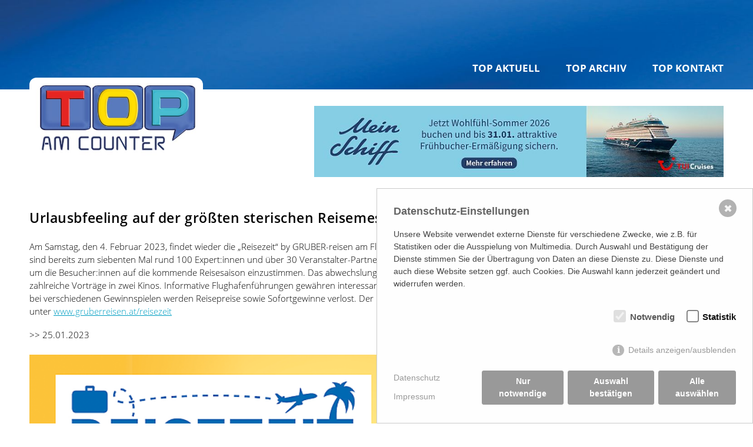

--- FILE ---
content_type: text/html; charset=utf-8
request_url: http://toptop.at/top-aktuell/urlausbfeeling-auf-der-groessten-sterischen-reisemesse/
body_size: 8023
content:
<!DOCTYPE html>
<html lang="de" class="no-js cat-top_aktuell cat-root-top_aktuell  art-urlausbfeeling_auf_der_groessten_sterischen_reisemesse dev-mode site-de template-default">
<head>
  <meta charset="utf-8">
  <meta http-equiv="X-UA-Compatible" content="IE=edge">
  <title>Urlausbfeeling auf der größten sterischen Reisemesse - TopTop</title>
  <meta name="description" property="og:description" content="" />
  <meta name="robots" content="index, follow, noarchive" />
  <meta name="author" content="Top Verlags GmbH">
  <meta name="viewport" content="width=device-width, initial-scale=1">
  <meta name="apple-mobile-web-app-title" content="TopTop">
  <meta name="application-name" content="TopTop">
  <meta name="msapplication-TileColor" content="#ffffff">
  <meta name="theme-color" content="#f8f9f9" />  
  <link rel="stylesheet" href="/theme/public/resources/js/bower_components/flickity/dist/flickity.1563393591.css" />
  <link rel="stylesheet" href="/theme/public/resources/css/main.1663164391.css" />
  <link rel="canonical" href="http://toptop.at/top-aktuell/urlausbfeeling-auf-der-groessten-sterischen-reisemesse/" />
  <link rel="apple-touch-icon" sizes="180x180" href="/apple-touch-icon.png">
  <link rel="icon" type="image/png" sizes="32x32" href="/favicon-32x32.png">
  <link rel="icon" type="image/png" sizes="16x16" href="/favicon-16x16.png">
  <link rel="manifest" href="/site.webmanifest">
  <link rel="mask-icon" href="/safari-pinned-tab.svg" color="#f8f9f9">
  
  <!-- Twitter -->
  <meta name="twitter:card" content="summary">
  <meta name="twitter:title" content="Urlausbfeeling auf der größten sterischen Reisemesse - TopTop">
  <meta name="twitter:description" content="">
    <!-- Opengraph -->
  <meta name="og:title" content="Urlausbfeeling auf der größten sterischen Reisemesse - TopTop">
  <meta name="og:description" content="">
  <meta name="og:image" content="http://toptop.at/media/reisezeit_2023.png">
  <meta name="og:url" content="http://toptop.at/top-aktuell/urlausbfeeling-auf-der-groessten-sterischen-reisemesse/">
  <meta name="og:site_name" content="TopTop">
  <meta name="og:type" content="website">
  
  <!-- Onload CSS -->
  <style>.spinner{height:22px;width:22px;display:block;border:1px solid #b2b2b2;border-top:1px solid #3c3c3c;border-radius:100%;margin:0 auto;animation:spin linear 0.75s infinite}@keyframes spin{from{}to{transform:rotate(360deg)}}.cssload-container{width:22px!important;height:22px!important;visibility:visible;transition:visibility 0.5s}.lazyloaded .cssload-container{visibility:hidden}</style>
  <script src="/theme/public/resources/js/startup-min.1563393623.js"></script>
  <script>
(function(doc, classToAdd){
   doc.className = (doc.className).replace("no-js", classToAdd);
})(document.documentElement, "js");
function isTouchDevice() {
    return !!('ontouchstart' in window) || !!('onmsgesturechange' in window); 
  }

  if (isTouchDevice()) { document.documentElement.classList.add('touch');  } 
  </script>
          <style>/*project_consent_manager_frontend_bottom_right_tai.css*/ @keyframes fadeIn{0%{opacity:0}100%{opacity:1}}@keyframes bottomRightIn{from{opacity:0;transform:translate(100%, 100%)}to{transform:translate(0%, 0%);opacity:1}}div.consent_manager-background{position:fixed;left:0;top:0;right:0;bottom:0;background:transparent;display:flex;flex-direction:column;justify-content:center;align-items:center;padding:1em;z-index:999999;height:100%;width:100%;overflow:hidden;box-sizing:border-box;animation:fadeIn 0.2s;outline:0}div.consent_manager-wrapper{font-family:Verdana, Geneva, sans-serif;font-size:14px;line-height:1.5em;background:#fefefe;border:1px solid #cbcbcb;color:#444;position:absolute;bottom:0px;right:0px;width:100%;max-width:640px;max-height:85vh;overflow-y:auto;box-sizing:border-box;animation:bottomRightIn 0.4s}div.consent_manager-wrapper-inner{padding:2em;position:relative}div.consent_manager-hidden{display:none}.consent_manager-close-box{position:absolute;cursor:pointer;right:1.5em;top:1em;display:block;border-radius:50% !important;border:solid 2px #666;width:30px;height:30px;line-height:28px;background-color:#666;color:#eee;font-family:Arial;font-size:18px;padding:0;margin:0;opacity:0.5;transition:0.3s ease all}.consent_manager-close-box:hover{border-color:#4d4d4d;background-color:#4d4d4d;color:white;opacity:1}div.consent_manager-wrapper .consent_manager-headline{margin:0 0 1em 0;font-weight:bold;font-size:18px;color:#666}div.consent_manager-wrapper p.consent_manager-text{margin:0 0 1.5em 0}div.consent_manager-cookiegroups{margin:0 0 1.5em 0}div.consent_manager-cookiegroup-checkbox{margin-bottom:1.5em}div.consent_manager-cookiegroups label{position:relative;font-weight:bold;font-size:15px;color:#111;cursor:pointer}div.consent_manager-cookiegroups label>span{cursor:pointer}div.consent_manager-cookiegroups label>input[type="checkbox"]{filter:grayscale(1);filter:hue-rotate(275deg);transform:scale(1.6);margin:0 0.7em 0 0.2em;cursor:pointer}.consent_manager-wrapper input[type="checkbox"]:disabled,.consent_manager-cookiegroups label>input[type="checkbox"]:disabled+*{opacity:0.7;cursor:default}div.consent_manager-show-details{padding:0 0 1.5em 0}div.consent_manager-show-details a{display:inline-block;line-height:1.2em;height:1.4em;cursor:pointer;color:#999}div.consent_manager-show-details a:hover{color:#666}div.consent_manager-show-details a.icon-info-circled:before{color:#fefefe;background-color:#999;opacity:0.7;content:"i";font-family:"Serif";font-weight:bold;display:inline-block;border-radius:50%;text-align:center;margin-right:7px;line-height:1.4em;height:1.4em;width:1.4em}button.consent_manager-save-selection,button.consent_manager-accept-all,button.consent_manager-accept-none{transition:0.3s ease all;background:#999;border:1px solid #999;color:#fff;padding:0.5em 2em;border-radius:3px;font-size:14px;font-weight:bold;text-align:center;display:block;min-height:3em;width:100%;margin-bottom:1em;cursor:pointer}button.consent_manager-save-selection:hover,button.consent_manager-accept-all:hover,button.consent_manager-accept-none:hover{background:#4d4d4d;border-color:#4d4d4d;color:white;text-decoration:none}div.consent_manager-sitelinks{margin:1.5em 0 0 0}div.consent_manager-sitelinks a{display:inline-block;margin:0.4em 1em 0.4em 0;color:#999;text-decoration:none;cursor:pointer}div.consent_manager-sitelinks a:hover{color:#666;text-decoration:none}div.consent_manager-wrapper div.consent_manager-detail{margin-bottom:3em}div.consent_manager-wrapper div.consent_manager-detail a{color:#999}div.consent_manager-wrapper div.consent_manager-detail a:hover{color:#666;text-decoration:none}div.consent_manager-wrapper div.consent_manager-detail div.consent_manager-cookiegroup-title{color:#666;background-color:#d4d4d4;padding:5px 11px;margin:1.5em 0 0 0}div.consent_manager-wrapper div.consent_manager-cookiegroup-description{border-left:1px solid #d4d4d4;padding:5px 10px;background:#f9f9f9}div.consent_manager-wrapper div.consent_manager-cookie{margin-top:3px;border-left:1px solid #d4d4d4;padding:5px 10px;background:#f9f9f9}div.consent_manager-wrapper div.consent_manager-cookie span{display:block;margin-top:0.5em}@media only screen and (min-width:600px){div.consent_manager-cookiegroups{padding:1em 0 0 0;display:flex;flex-wrap:wrap;justify-content:flex-end;margin-bottom:0}div.consent_manager-cookiegroup-checkbox{margin-left:1.5em;margin-bottom:1em}div.consent_manager-show-details{text-align:right;padding:1.5em 0 1.5em 0}div.consent_manager-buttons{display:flex;justify-content:flex-end;align-items:center}button.consent_manager-save-selection,button.consent_manager-accept-all,button.consent_manager-accept-none{display:inline-block;margin:0 0 0 0.5em;width:auto}div.consent_manager-sitelinks{margin:0 0 0 0}div.consent_manager-buttons-sitelinks{display:flex;justify-content:space-between;align-items:center;flex-direction:row-reverse}}</style>
    <script src="/index.php?consent_manager_outputjs=1&amp;lang=1&amp;a=323&amp;i=false&amp;h=false&amp;cid=6&amp;v=4&amp;r=0&amp;t=16823398881" id="consent_manager_script" defer></script>

    
<meta name="facebook-domain-verification" content="uan9m5juo7sbs3q4ohdzlq8qv9aiia" />
</head>
<body>
<div id="fb-root"></div>
<script async defer crossorigin="anonymous" src="https://connect.facebook.net/de_DE/sdk.js#xfbml=1&version=v3.3"></script><svg style="position: absolute; width: 0; height: 0; overflow: hidden;" version="1.1" xmlns="http://www.w3.org/2000/svg" xmlns:xlink="http://www.w3.org/1999/xlink">
<defs><symbol id="double-arrow" viewBox="0 0 63 35">
  <path d="M34.314,0 L34.314,9.587 L52.996,17.125 L34.314,24.663 L34.314,34.249 L62.91,21.526 L62.91,12.724 L34.314,0 Z M0,0 L0,9.587 L18.682,17.125 L0,24.663 L0,34.249 L28.595,21.526 L28.595,12.724 L0,0 Z"/></symbol><symbol id="icon-ctrl-up" viewBox="0 0 16 16"><title>ctrl up</title><path d="M15.108,12.41L8,6.317L0.892,12.41l-1.302-1.519l7.759-6.65c0.375-0.322,0.927-0.322,1.302,0l7.759,6.65 L15.108,12.41z"/></symbol><symbol id="icon-facebook" viewBox="0 0 32 32"><title>logo facebook</title><path d="M32 16a16 16 0 10-18.5 15.806V20.625H9.438V16H13.5v-3.525c0-4.01 2.389-6.225 6.043-6.225a24.644 24.644 0 013.582.312V10.5h-2.018A2.312 2.312 0 0018.5 13v3h4.438l-.71 4.625H18.5v11.181A16 16 0 0032 16z"/></symbol><symbol id="icon-instagram" viewBox="0 0 32 32"><title>logo instagram</title><path d="M16 3.7c4 0 4.479.015 6.061.087a6.426 6.426 0 014.51 1.639 6.426 6.426 0 011.639 4.51c.072 1.585.09 2.064.09 6.064s-.015 4.479-.087 6.061a6.426 6.426 0 01-1.639 4.51 6.425 6.425 0 01-4.51 1.639c-1.582.072-2.056.087-6.061.087s-4.479-.015-6.061-.087a6.426 6.426 0 01-4.51-1.639 6.425 6.425 0 01-1.639-4.51C3.718 20.479 3.7 20.005 3.7 16s.015-4.479.087-6.061a6.426 6.426 0 011.639-4.51A6.426 6.426 0 019.939 3.79C11.521 3.718 12 3.7 16 3.7M16 1c-4.073 0-4.584.017-6.185.09a8.974 8.974 0 00-6.3 2.427 8.971 8.971 0 00-2.427 6.3C1.017 11.416 1 11.927 1 16s.017 4.584.09 6.185a8.974 8.974 0 002.427 6.3 8.971 8.971 0 006.3 2.427c1.6.073 2.112.09 6.185.09s4.584-.017 6.185-.09a8.974 8.974 0 006.3-2.427 8.971 8.971 0 002.427-6.3c.073-1.6.09-2.112.09-6.185s-.017-4.584-.09-6.185a8.974 8.974 0 00-2.427-6.3 8.971 8.971 0 00-6.3-2.427C20.584 1.017 20.073 1 16 1z"/><path d="M16 8.3a7.7 7.7 0 107.7 7.7A7.7 7.7 0 0016 8.3zM16 21a5 5 0 115-5 5 5 0 01-5 5z"/><circle cx="24.007" cy="7.993" r="1.8"/></symbol>
</defs>
</svg>
<div id="base">

<header class="main-header header-fixed">
	<div class="container"> 
	<div class="header-wrapper">
		<div class="logo-container">
						<a class="logo" href="/" title="{{homelink-title}}"> 
								<img src="/theme/public/resources/images/logo_top.jpg" alt="TopTop" />			</a>
		</div> <!-- end logo-container -->

			<div class="nav_toggle toggle-dropdown"><span class="bar"><span></span></span><span class="label">Menü</span></div>
					<div class="nav-container">
				
	<nav class="mainmenu">
		<ul id="nav-main">
	<li class="nav-item "><a href="/top-aktuell/"><span>TOP Aktuell</span></a></li>
	<li class="nav-item hide-in-nav"><a href="/top-infos/"><span>TOP Infos</span></a></li>
	<li class="nav-item "><a href="/#top_archiv"><span>TOP Archiv</span></a></li>
	<li class="nav-item "><a href="/#top_kontakt"><span>TOP Kontakt</span></a></li>
		</ul>
	</nav>			</div> <!-- end nav-container -->
	
		<div class="meta-container"> 
					</div> <!-- end meta-container -->
			</div> 
</div>
	<nav class="dropdownmenu">
		<div class="container">
			<div class="nav_scroll">
				
		<ul id="nav-dropdown">
	<li class="nav-item "><a href="/top-aktuell/"><span>TOP Aktuell</span></a></li>
	<li class="nav-item hide-in-nav"><a href="/top-infos/"><span>TOP Infos</span></a></li>
	<li class="nav-item "><a href="/#top_archiv"><span>TOP Archiv</span></a></li>
	<li class="nav-item "><a href="/#top_kontakt"><span>TOP Kontakt</span></a></li>
		</ul>			</div>
		</div>
	</nav>
</header>
	<div>
				<div id="content-core" class="content">
			<div class="site_banner">
					<div class="banner-inner">
				<a href="https://legacy.meinschiff.com/infonet/start/SalesKampagne" target="_blank" onclick="trackOutboundLink('https://legacy.meinschiff.com/infonet/start/SalesKampagne'); return false;"><img src="/mediatypes/banner_750x130/final_251211_tuic_onlinebanner_topamcounter_750x130.jpg" alt=""></a>
 

				</div>
			</div>
			<div class="container">
							 
				<header class="rex-module rex-header"><h2>Urlausbfeeling auf der größten sterischen Reisemesse</h2></header>
	<div class="rex-module rex-editor"><p>Am Samstag, den 4. Februar 2023, findet wieder die „Reisezeit“ by GRUBER-reisen am Flughafen Graz statt. Bei dem Event sind bereits zum siebenten Mal rund 100 Expert:innen und über 30 Veranstalter-Partner mit ihrem Expertenwissen an Bord, um die Besucher:innen auf die kommende Reisesaison einzustimmen. Das abwechslungsreiche Rahmenprogramm bietet zahlreiche Vorträge in zwei Kinos. Informative Flughafenführungen gewähren interessante Einblicke hinter die Kulissen und bei verschiedenen Gewinnspielen werden Reisepreise sowie Sofortgewinne verlost. Der Eintritt ist frei. Alle Infos findet ihr unter <a href="https://www.gruberreisen.at/reisezeit/">www.gruberreisen.at/reisezeit</a></p>

<p>&gt;&gt; 25.01.2023</p>

	</div><div class="rex-module rex-image"><figure class="img-landscape image separate left lazy"><a class="external-link" href="https://www.gruberreisen.at/reisezeit/" target="_blank"><div><img src="/mediatypes/srcsetvar_medium/reisezeit_2023.png" srcset="[data-uri]" data-sizes="auto" data-srcset="/mediatypes/srcsetvar_medium/reisezeit_2023.png 960w, /mediatypes/srcsetvar_small/reisezeit_2023.png 320w, /mediatypes/srcsetvar_medium/reisezeit_2023.png 480w, /mediatypes/srcsetvar_large/reisezeit_2023.png 960w, /mediatypes/srcsetvar_x-large/reisezeit_2023.png 1200w, /mediatypes/srcsetvar_xx-large/reisezeit_2023.png 1600w"  alt="Reisezeit 2023 by GRUBER-reisen" width="889" height="593" class="lazyload" /><div class="cssload-container"><span class="spinner"></span></div></div></a></figure></div>
										</div> <!-- .container -->
		</div>  <!-- .content -->
			<footer class="rex-footer">
	<div class="container">
		<div class="footer-text">
		<p>&Ouml;sterreichischer Wirtschaftsverlag GmbH<br />
Lassallestra&szlig;e 7a, Unit 5, Top 101-1<br />
A-1020 Wien<br />
UID: ATU50691602</p>

<p>T (+43 1) 546 64-0<br />
E-Mail: <script type="text/javascript">/* <![CDATA[ */document.write("<n uers=\"znvygb:bssvpr@jvegfpunsgfireynt.ng\">bssvpr@jvegfpunsgfireynt.ng</n>".replace(/[a-zA-Z]/g, function(c){return String.fromCharCode((c<="Z"?90:122)>=(c=c.charCodeAt(0)+13)?c:c-26);}));/* ]]> */</script><noscript><em>&gt;&gt;&gt; Bitte JavaScript aktivieren um die Email-Adresse sichtbar zu machen! / Please activate JavaScript to see email address! &lt;&lt;&lt;</em></noscript></p>

<p><a href="/top-verlag/ueber-uns/">&Uuml;ber uns</a> <a href="/top-verlag/mediadaten/">TOP Mediadaten</a> <a href="/top-verlag/impressum/">TOP Impressum</a> <a href="/top-verlag/datenschutz/">TOP Datenschutz</a></p>
	</div>
	<div class="footer-social">
				<a href="https://www.facebook.com/top.am.counter/" class="icon facebook" target="_blank"><svg class="icon"><use href="#icon-facebook" xlink:href="#icon-facebook"/></svg></a>
				<a href="https://www.instagram.com/topamcounter/" class="icon instagram" target="_blank"><svg class="icon"><use href="#icon-instagram" xlink:href="#icon-instagram"/></svg></a>
		        
        <style>
            a.linkedin {/*margin-top: 3px;*/}
            a.linkedin svg:hover path {
          fill: #009ec2;
        }
            .linkedin svg {width: 32px; height: 32px; position: relative; top:-2px;}
        </style>    
        
        <a href="https://www.linkedin.com/company/77670963" class="icon linkedin" target="_blank"><svg xmlns="http://www.w3.org/2000/svg" width="42" height="42" viewBox="0 0 42 42">
  <path id="" d="M41,4H9A5,5,0,0,0,4,9V41a5,5,0,0,0,5,5H41a5,5,0,0,0,5-5V9A5,5,0,0,0,41,4ZM17,20V39H11V20Zm-6-5.53c0-1.4,1.2-2.47,3-2.47a2.705,2.705,0,0,1,3,2.47c0,1.4-1.12,2.53-3,2.53A2.707,2.707,0,0,1,11,14.47ZM39,39H33V29c0-2-1-4-3.5-4.04h-.08C27,24.96,26,27.02,26,29V39H20V20h6v2.56A7.49,7.49,0,0,1,31.81,20C35.78,20,39,22.73,39,28.26Z" transform="translate(-4 -4)" fill="#fff"/>
</svg>
</a>
        
        
					<a href="https://www.linkedin.com/company/77670963" class="icon twitter" target="_blank"><svg class="icon"><use href="#icon-twitter" xlink:href="#icon-twitter"/></svg></a>
			        
    
	</div>
	</div>  <!-- .container -->
</footer>
	</div> 
</div> <!-- #base -->

<a href="#base" class="back-to-top"><span>TOP</span><svg class="icon"><use href="#icon-ctrl-up" xlink:href="#icon-ctrl-up"/></svg></a>

<script src="/theme/public/resources/js/bower_components/jquery/dist/jquery.min.1563393595.js"></script>
<script src="/theme/public/resources/js/bower_components/flickity/dist/flickity.pkgd.min.1563393591.js"></script>
<script src="/theme/public/resources/js/bower_components/navgoco/src/jquery.cookie.min.1563393615.js"></script>
<script src="/theme/public/resources/js/bower_components/navgoco/src/jquery.navgoco.min.1563393615.js"></script>
<script src="/theme/public/resources/js/bower_components/jquery.easing/js/jquery.easing.min.1563393603.js"></script>
<script src="/theme/public/resources/js/bower_components/waypoints/lib/jquery.waypoints.1563393621.js"></script>
<script src="/theme/public/resources/js/components/jquery.classToggler.1563393623.js"></script>
<script src="/theme/public/resources/js/project.1563393623.js"></script>
<script>

$(document).ready(function() {

	// matchmedia breakpoints
	var mqls = [ // list of window.matchMedia() queries
    window.matchMedia("(min-width: 769px)"),
    window.matchMedia("(min-width:480px) and (max-width: 768px)"),
    window.matchMedia("(max-width: 479px)")
	];

	if ( $(".template-one-pager").length > 0 ) {

		for (var i=0; i<mqls.length; i++){
	    scrollOffset(mqls[i]) // call listener function explicitly at run time
	    mqls[i].addListener(scrollOffset) // attach listener function to listen in on state changes
		}

	}

	function addWaypoint() {

		var lastEle = $('.content > .container section:last-child');

		new Waypoint({
				element: lastEle,
				handler: function (direction) {

					// console.log("waypoint reached");
					// console.log(previousWaypoint);
					
					var previousWaypoint = this.previous();
					var cur_link = $('.' + lastEle.attr('id'));

					if ( direction === "down" ) {
						 navs.removeClass("active");
						 cur_link.addClass("active");
					}
		     
		      
					if (direction === "up") {
							navs.removeClass("active");
							cur_link.prev().addClass("active");

					}		      

		    	// if (direction === "up") {
		    	// 	 		    		
		    	// 	if ( previousWaypoint !== null ) {
		    	// 		navs.removeClass("active");
		    	// 		$('.' + previousWaypoint.element.id).addClass('active');
		    	// 	}
		    		
		    		
		    	// }
				},
				offset: 'bottom-in-view'
				
			});
	}

	function scrollOffset(mql){
    if (mqls[0].matches) { addWaypoint(); return 100; }
    if (mqls[1].matches) { return 120; }
    if (mqls[2].matches) { return 75; }    
	}


	
	/* close offCanvas Menu on menu click */
	$('.site-startarticle .ocmenu-item.one-pager > a').classToggler({ 
		removeElement: 'ocmenu-overlay',
		targetElement: 'html',
		onClassRemove: function( element ) { 
			// $('.ocmenu-list > li').removeClass("ocmenu-current");
			// $(element.item).parent("li").addClass("ocmenu-current"); 
		}
	});

	// mark navigation links on click with jquery waypoints
	if ( $(".template-one-pager").length > 0 ) {

		var sections = $('.container > section');
		var navs = $('#nav-dropdown > li, #nav-main > li');
		for (var i = 0; i < sections.length; i++) {
		  new Waypoint({
		    element: sections[i],
		    handler: function(direction) {
		      
		      var active_section;
		      active_section = this;
		      if (direction === "up") active_section = active_section.previous(); 

		      if(active_section === null) {
		        active_section = this;
		      }

		     // console.log(active_section);

		      var active_link = $('.' + active_section.element.id);
		       		      navs.removeClass("active");
		      active_link.addClass("active");
		    },
		    offset: '20%',
		    continuous: false
		  });
		}	

	} // end if $(section)

	

	$('.nav_toggle.toggle-dropdown').on("click", function(e) {
		e.preventDefault();
		$('html').toggleClass('nav_dropdown');
		$(this).toggleClass('down');
		$('#nav-dropdown').slideToggle(300, 'easeOutSine');
		hideDropdown();
	});

	$('#nav-dropdown > li a').on("click", function() {

		setTimeout( function() {
			$('html').toggleClass('nav_dropdown');
			$('.nav_toggle.toggle-dropdown').toggleClass('down');
			$('#nav-dropdown').slideUp(200, 'easeOutSine');
		}, 600);
		
	});

	// Dropdown Menu navgoco
	$('#nav-dropdown').navgoco({
				  caretHtml: '<svg class="icon icon-chevron-down"><use xlink:href="#icon-chevron-down"></use></svg>',
				  accordion: true,
				  openClass: 'open',
				  save: true,
				  cookie: {
					  name: 'navgoco',
					  expires: false,
					  path: '/'
				  },
				  slide: {
					  duration: 200,
					  easing: 'easeOutSine'
				  }
	  });

	var current_index = $('#nav-dropdown > li.has-sub.current > ul').data("index");
	var toType = function(obj) {
	  return ({}).toString.call(obj).match(/\s([a-zA-Z]+)/)[1].toLowerCase();
	}
	
	if(current_index >= 0) {
		$('#nav-dropdown').navgoco('toggle', true, current_index);
			
	}

	// Hide Dropdown on document click
	function hideDropdown( ) {
		$(document).on('click touchmove', function (event) {
			if ( $(event.target).attr("class") == "container") {
				$('html').removeClass('nav_dropdown');
				$('.nav_toggle.toggle-dropdown > a').removeClass('down');
				$('#nav-dropdown').slideUp(200, 'easeOutSine');
			}
		});
	}



	// create style for fixed header when scrolling
	var lastScrollTop = 0;

	$(window).on("scroll touchmove", function() {
		var target = $('.header-fixed'),
				$html = $('html'),
				sticky_offset = 20,
				offset = 100,
				st = $(this).scrollTop(),
				delta = 10;


			if(Math.abs(lastScrollTop - st) <= delta)
			   return;

			if ( st > offset ) {
	      // downscroll code
	      $html.addClass('show-top');
	   } else {
	   	// upscroll code
	   		$html.removeClass('show-top');
	   	}

	   	lastScrollTop = st;


			if( target.length > 0 ) {
		  	target.toggleClass('sticky', $(document).scrollTop() > sticky_offset);
		  }

		});

	// Animated local links 
	var lnks = $('a[href^="#"]:not(.no-scroll)').on("click", function(e) {
	    e.preventDefault();
	   
	    var offs = $($(this).attr('href')).offset().top - scrollOffset();
	    $('html, body').stop().animate({scrollTop:offs}, { duration: 500, easing:'easeInOutExpo' }); 
	    	});
		


	});

	/* Remove iOS overscrolling */
	// document.ontouchmove = function ( event ) {

	//       var isTouchMoveAllowed = true, target = event.target;

	//       while ( target !== null ) {
	//           if ( target.classList && target.classList.contains( 'disable-scrolling' ) ) {
	//               isTouchMoveAllowed = false;
	//               break;
	//           }
	//           target = target.parentNode;
	//       }

	//       if ( !isTouchMoveAllowed ) {
	//           event.preventDefault();
	//       }
	//   };


</script>
</body>
</html>

--- FILE ---
content_type: text/css
request_url: http://toptop.at/theme/public/resources/css/main.1663164391.css
body_size: 24894
content:
@charset "UTF-8";
/*
Title:			boilerplate
Author:			Philipp Hofstätter (http://www.webdesignwien.co.at)
File: 			main.less  
*/
/*
Title:			default mixins
Author:			Philipp Hofstätter (http://www.webdesignwien.co.at)
File: 			lib-mixins.less
*/

.banner_inner {
  display: flex;
  flex-flow: row nowrap;
  align-items: center;
  justify-content: space-evenly;
    
}

.banner_inner img {width: 463px; max-width: 463px;}

@media (max-width:1040px) {
    .banner_inner {display: block;} 
    .banner_inner div {margin: auto; margin-bottom: 20px; width: 463px;}
}

@media (max-width:510px) {
    .banner_inner div {width: 100%;}
    .banner_inner div img {width: 100%; height: auto;}
}


.flex-center {
  display: flex;
  flex-flow: row nowrap;
  align-items: center;
}
.full-width-modern,
.css-module-wrapper.full-width {
  position: relative;
  width: 100vw;
  left: 50%;
  right: 50%;
  margin-left: -50vw;
  margin-right: -50vw;
}
.font-smoothing,
.footer-text,
.nav_toggle.toggle-ocmenu .label,
.nav_toggle.toggle-dropdown .label,
#nav-dropdown li > a,
.mainmenu,
.ocmenu,
.rex-item.kuss .rex-editor,
.rex-item.kuss header h3,
.rex-item.kuss .icon {
  -webkit-font-smoothing: antialiased;
  -moz-font-smoothing: antialiased;
  -o-font-smoothing: antialiased;
  -moz-osx-font-smoothing: grayscale;
}
.no-select {
  -webkit-touch-callout: none;
  /* iOS Safari */
  -webkit-user-select: none;
  /* Safari */
  -khtml-user-select: none;
  /* Konqueror HTML */
  -moz-user-select: none;
  /* Firefox */
  -ms-user-select: none;
  /* Internet Explorer/Edge */
  user-select: none;
  /* Non-prefixed version, currently
                                    supported by Chrome and Opera */
}
.img-responsive {
  width: 100%;
  height: auto;
  display: block;
}
.rc {
  position: relative;
  display: block;
  overflow: hidden;
}
.rc:after {
  content: '';
  display: block;
  height: 0;
  width: 100%;
}
.rc > * {
  position: absolute;
  top: 0;
  left: 0;
  width: 100%;
  height: 100%;
  display: block;
}
.rc img {
  height: auto !important;
  max-height: none;
}
.lazyload,
.lazyloading {
  opacity: 0;
}
.lazyloaded {
  opacity: 1;
  transition: opacity 0.4s ease-in;
}
.lazyloading + .cssload-container,
.lazyloading .pswp__preloader {
  opacity: 1 !important;
}
.lazyloaded + .cssload-container,
.lazyloaded > .pswp__preloader {
  opacity: 0 !important;
}
.cssload-container {
  position: absolute;
  top: 50% !important;
  left: 50% !important;
  width: 25px !important;
  height: 25px !important;
  transform: translate(-50%, -50%);
  z-index: 0;
}
.blur-up {
  filter: blur(4px);
  transition: filter 1s;
}
.blur-up.lazyloaded {
  filter: blur(0);
}
.no-js .lazyload {
  opacity: 1;
}
.no-js .blur-up {
  filter: none;
}
.absolute-center,
.rex-gallery.viewmode-slider.setSize-false img,
.flickity-prev-next-button .flickity-button-icon {
  position: absolute;
  display: inline-block;
  top: 50%;
  left: 50%;
  transform: translate(-50%, -50%);
}
.vertical-center {
  position: absolute;
  display: inline-block;
  top: 50%;
  transform: translateY(-50%);
}
.horizontal-center {
  position: absolute;
  display: inline-block;
  left: 50%;
  transform: translateX(-50%);
}
/*! normalize.css v3.0.2 | MIT License | git.io/normalize */
/**
 * 1. Set default font family to sans-serif.
 * 2. Prevent iOS text size adjust after orientation change, without disabling
 *    user zoom.
 */
html {
  font-family: sans-serif;
  /* 1 */
  -ms-text-size-adjust: 100%;
  /* 2 */
  -webkit-text-size-adjust: 100%;
  /* 2 */
}
/**
 * Remove default margin.
 */
body {
  margin: 0;
}
/* HTML5 display definitions
   ========================================================================== */
/**
 * Correct `block` display not defined for any HTML5 element in IE 8/9.
 * Correct `block` display not defined for `details` or `summary` in IE 10/11
 * and Firefox.
 * Correct `block` display not defined for `main` in IE 11.
 */
article,
aside,
details,
figcaption,
figure,
footer,
header,
hgroup,
main,
menu,
nav,
section,
summary {
  display: block;
}
/**
 * 1. Correct `inline-block` display not defined in IE 8/9.
 * 2. Normalize vertical alignment of `progress` in Chrome, Firefox, and Opera.
 */
audio,
canvas,
progress,
video {
  display: inline-block;
  /* 1 */
  vertical-align: baseline;
  /* 2 */
}
/**
 * Prevent modern browsers from displaying `audio` without controls.
 * Remove excess height in iOS 5 devices.
 */
audio:not([controls]) {
  display: none;
  height: 0;
}
/**
 * Address `[hidden]` styling not present in IE 8/9/10.
 * Hide the `template` element in IE 8/9/11, Safari, and Firefox < 22.
 */
[hidden],
template {
  display: none;
}
/* Links
   ========================================================================== */
/**
 * Remove the gray background color from active links in IE 10.
 */
a {
  background-color: transparent;
}
/**
 * Improve readability when focused and also mouse hovered in all browsers.
 */
a:active,
a:hover {
  outline: 0;
}
/* Text-level semantics
   ========================================================================== */
/**
 * Address styling not present in IE 8/9/10/11, Safari, and Chrome.
 */
abbr[title] {
  border-bottom: 1px dotted;
}
/**
 * Address style set to `bolder` in Firefox 4+, Safari, and Chrome.
 */
b,
strong {
  font-weight: bold;
}
/**
 * Address styling not present in Safari and Chrome.
 */
dfn {
  font-style: italic;
}
/**
 * Address variable `h1` font-size and margin within `section` and `article`
 * contexts in Firefox 4+, Safari, and Chrome.
 */
h1 {
  font-size: 2em;
  margin: 0.67em 0;
}
/**
 * Address styling not present in IE 8/9.
 */
mark {
  background: #ff0;
  color: #000;
}
/**
 * Address inconsistent and variable font size in all browsers.
 */
small {
  font-size: 80%;
}
/**
 * Prevent `sub` and `sup` affecting `line-height` in all browsers.
 */
sub,
sup {
  font-size: 75%;
  line-height: 0;
  position: relative;
  vertical-align: baseline;
}
sup {
  top: -0.5em;
}
sub {
  bottom: -0.25em;
}
/* Embedded content
   ========================================================================== */
/**
 * Remove border when inside `a` element in IE 8/9/10.
 */
img {
  border: 0;
}
/**
 * Correct overflow not hidden in IE 9/10/11.
 */
svg:not(:root) {
  overflow: hidden;
}
/* Grouping content
   ========================================================================== */
/**
 * Address margin not present in IE 8/9 and Safari.
 */
figure {
  margin: 1em 40px;
}
/**
 * Address differences between Firefox and other browsers.
 */
hr {
  -moz-box-sizing: content-box;
  box-sizing: content-box;
  height: 0;
}
/**
 * Contain overflow in all browsers.
 */
pre {
  overflow: auto;
}
/**
 * Address odd `em`-unit font size rendering in all browsers.
 */
code,
kbd,
pre,
samp {
  font-family: monospace, monospace;
  font-size: 1em;
}
/* Forms
   ========================================================================== */
/**
 * Known limitation: by default, Chrome and Safari on OS X allow very limited
 * styling of `select`, unless a `border` property is set.
 */
/**
 * 1. Correct color not being inherited.
 *    Known issue: affects color of disabled elements.
 * 2. Correct font properties not being inherited.
 * 3. Address margins set differently in Firefox 4+, Safari, and Chrome.
 */
button,
input,
optgroup,
select,
textarea {
  color: inherit;
  /* 1 */
  font: inherit;
  /* 2 */
  margin: 0;
  /* 3 */
}
/**
 * Address `overflow` set to `hidden` in IE 8/9/10/11.
 */
button {
  overflow: visible;
}
/**
 * Address inconsistent `text-transform` inheritance for `button` and `select`.
 * All other form control elements do not inherit `text-transform` values.
 * Correct `button` style inheritance in Firefox, IE 8/9/10/11, and Opera.
 * Correct `select` style inheritance in Firefox.
 */
button,
select {
  text-transform: none;
}
/**
 * 1. Avoid the WebKit bug in Android 4.0.* where (2) destroys native `audio`
 *    and `video` controls.
 * 2. Correct inability to style clickable `input` types in iOS.
 * 3. Improve usability and consistency of cursor style between image-type
 *    `input` and others.
 */
button,
html input[type="button"],
input[type="reset"],
input[type="submit"] {
  -webkit-appearance: button;
  /* 2 */
  cursor: pointer;
  /* 3 */
}
/**
 * Re-set default cursor for disabled elements.
 */
button[disabled],
html input[disabled] {
  cursor: default;
}
/**
 * Remove inner padding and border in Firefox 4+.
 */
button::-moz-focus-inner,
input::-moz-focus-inner {
  border: 0;
  padding: 0;
}
/**
 * Address Firefox 4+ setting `line-height` on `input` using `!important` in
 * the UA stylesheet.
 */
input {
  line-height: normal;
}
/**
 * It's recommended that you don't attempt to style these elements.
 * Firefox's implementation doesn't respect box-sizing, padding, or width.
 *
 * 1. Address box sizing set to `content-box` in IE 8/9/10.
 * 2. Remove excess padding in IE 8/9/10.
 */
input[type="checkbox"],
input[type="radio"] {
  box-sizing: border-box;
  /* 1 */
  padding: 0;
  /* 2 */
}
/**
 * Fix the cursor style for Chrome's increment/decrement buttons. For certain
 * `font-size` values of the `input`, it causes the cursor style of the
 * decrement button to change from `default` to `text`.
 */
input[type="number"]::-webkit-inner-spin-button,
input[type="number"]::-webkit-outer-spin-button {
  height: auto;
}
/**
 * 1. Address `appearance` set to `searchfield` in Safari and Chrome.
 * 2. Address `box-sizing` set to `border-box` in Safari and Chrome
 *    (include `-moz` to future-proof).
 */
input[type="search"] {
  -webkit-appearance: textfield;
  /* 1 */
  -moz-box-sizing: content-box;
  -webkit-box-sizing: content-box;
  /* 2 */
  box-sizing: content-box;
}
/**
 * Remove inner padding and search cancel button in Safari and Chrome on OS X.
 * Safari (but not Chrome) clips the cancel button when the search input has
 * padding (and `textfield` appearance).
 */
input[type="search"]::-webkit-search-cancel-button,
input[type="search"]::-webkit-search-decoration {
  -webkit-appearance: none;
}
/**
 * Define consistent border, margin, and padding.
 */
fieldset {
  border: 1px solid #c0c0c0;
  margin: 0 2px;
  padding: 0.35em 0.625em 0.75em;
}
/**
 * 1. Correct `color` not being inherited in IE 8/9/10/11.
 * 2. Remove padding so people aren't caught out if they zero out fieldsets.
 */
legend {
  border: 0;
  /* 1 */
  padding: 0;
  /* 2 */
}
/**
 * Remove default vertical scrollbar in IE 8/9/10/11.
 */
textarea {
  overflow: auto;
}
/**
 * Don't inherit the `font-weight` (applied by a rule above).
 * NOTE: the default cannot safely be changed in Chrome and Safari on OS X.
 */
optgroup {
  font-weight: bold;
}
/* Tables
   ========================================================================== */
/**
 * Remove most spacing between table cells.
 */
table {
  border-collapse: collapse;
  border-spacing: 0;
}
td,
th {
  padding: 0;
}
/* ========================================================================== *\
   Base -> Reset ($base-reset)
\* ========================================================================== */
/**
 * `border-box`... ALL THE THINGS!
 *
 * @link http://cbrac.co/RQrDL5
 */
html {
  box-sizing: border-box;
}
/**
 * Inheriting the `box-sizing` property is a better practice.
 *
 * @link http://cbrac.co/1tqPFsy
 */
*,
*:before,
*:after {
  box-sizing: inherit;
}
/**
 * Remove margins, paddings, and borders from HTML elements.
 *
 * @link http://cbrac.co/1Ev9etR
 */
a,
abbr,
acronym,
address,
applet,
article,
aside,
b,
blockquote,
body,
caption,
center,
cite,
code,
dd,
del,
details,
dfn,
div,
dl,
dt,
em,
fieldset,
figcaption,
figure,
footer,
form,
h1,
h2,
h3,
h4,
h5,
h6,
header,
hgroup,
hr,
html,
i,
iframe,
img,
ins,
kbd,
label,
legend,
li,
main,
menu,
nav,
object,
ol,
p,
pre,
q,
s,
samp,
section,
small,
span,
strong,
sub,
summary,
sup,
table,
tbody,
td,
tfoot,
th,
thead,
time,
tr,
u,
ul,
var {
  margin: 0;
  padding: 0;
  border: 0;
}
/**
 * Remove default border for <iframe> elements.
 *
 * @link http://cbrac.co/1CVyNTj
 */
iframe {
  border: 0;
}
/**
 * Suppress the focus outline on links that cannot be accessed via keyboard.
 * This prevents an unwanted focus outline from appearing around elements that
 * might still respond to pointer events.
 *
 * It is okay to use `!important` here because we always want this rule to take
 * precedence.
 *
 * @link http://cbrac.co/1Evazku
 */
[tabindex="-1"]:focus {
  outline: none !important;
}
/*@import "./cardinal/base/root.less";*/
/* ========================================================================== *\
   Base -> Anchors ($base-anchors)
\* ========================================================================== */
a {
  text-decoration: underline;
  color: #009ec2;
}
a:hover,
a:active,
a:focus {
  text-decoration: none;
}
/* ========================================================================== *\
   Base -> Blockquotes ($base-blockquotes)
\* ========================================================================== */
blockquote {
  color: #777777;
  font-family: 'Open sans', sans-serif;
  font-style: italic;
  /*px*/ font-size: 23px;
  /*rem*/ font-size: 1.4375rem;
  /*px*/ margin-left: 24px;
  /*rem*/ margin-left: 1.5rem;
  /*px*/ padding-left: 24px;
  /*rem*/ padding-left: 1.5rem;
  /*px*/ border-left: 6px solid #dedede;
  /*rem*/ border-left: 0.375rem solid #dedede;
  /**
   * Use <cite> inside blockquotes.
   *
   * @link http://cbrac.co/18LWCOw
   */
}
blockquote p {
  margin: 0;
}
blockquote p + p {
  /*px*/ margin-top: 24px;
  /*rem*/ margin-top: 1.5rem;
}
blockquote cite {
  font-family: "Helvetica Neue", Helvetica, Roboto, Arial, sans-serif;
  font-style: normal;
  /*px*/ font-size: 11px;
  /*rem*/ font-size: 0.6875rem;
  color: #777777;
  /**
     * Add an m-dash character before the <cite> tag.
     */
}
blockquote cite:before {
  content: "\2014 \0020";
}
blockquote cite a {
  color: #777777;
}
/* ========================================================================== *\
   Base -> Embedded Content ($base-embedded-content)
\* ========================================================================== */
/**
 * Remove the gap between audio, canvas, iframes, images, videos and the bottom
 * of their containers.
 *
 * @link http://cbrac.co/Q6smqV
 */
audio,
canvas,
iframe,
img,
svg,
video {
  vertical-align: middle;
}
/**
 * Fluid-width <audio>, <canvas>, & <video> elements.
 */
audio,
canvas,
video {
  width: 100%;
}
audio:focus,
canvas:focus,
video:focus {
  outline: 1px dotted #000000;
}
/**
 * Fluid-width media elements that maintain their aspect ratios.
 */
embed,
img,
object,
video {
  max-width: 100%;
  height: auto;
}
embed,
object {
  height: 100%;
}
/**
 * Reset `margin` for figure elements.
 */
figure {
  margin-right: auto;
  margin-left: auto;
}
/**
 * Set <img> elements as block-level inside <figure> elements.
 */
figure > img {
  display: block;
}
/**
 * Give <figcaption> elements some default styles.
 */
figcaption {
  /*px*/ font-size: 8px;
  /*rem*/ font-size: 0.5rem;
  font-style: italic;
  /*px*/ margin-top: 8px;
  /*rem*/ margin-top: 0.5rem;
  color: #777777;
}
/**
 * 1. If images do not load, the `alt` text will be visually offset and more
 *    noticeable.
 * 2. Improve image resize rendering in IE6/7.
 *
 *    @link http://cbrac.co/11ciIZL
 */
img {
  font-style: italic;
  /* 1 */
  -ms-interpolation-mode: bicubic;
  /* 2 */
}
/* ========================================================================== *\
   Base -> Form Elements ($base-form-elements)
\* ========================================================================== */
/**
 * 1. Avoid the WebKit bug in Android 4.0.* where [2] destroys native
 *    <audio> and <video> controls.
 * 2. Improve usability and consistency of cursor style between
 *    image-type <input> and others.
 */
button,
html input[type="button"],
input[type="checkbox"],
input[type="file"],
input[type="image"],
input[type="radio"],
input[type="reset"],
input[type="submit"],
label,
select {
  cursor: pointer;
  /* 2 */
}
/**
 * Fix vertical alignment inconsistencies with certain form inputs.
 */
input[type="color"],
input[type="range"] {
  vertical-align: middle;
}
/**
 * 1. Set `min-width` to 0 to avoid overflow issues in Chrome.
 * 2. Remove default `margin`, `padding`, and `border` across browsers.
 */
fieldset {
  min-width: 0;
  /* 1 */
  margin: 0;
  /* 2 */
  padding: 0;
  /* 2 */
  border: 0;
  /* 2 */
}
/**
 * 1. Set checkbox, image, and radio inputs to `inline-block`, by default.
 */
input[type="checkbox"],
input[type="image"],
input[type="radio"] {
  display: inline-block;
  /* 1 */
  width: auto;
}
/**
 * 1. Constrict `max-width` for file inputs to avoid overflow issues.
 */
input[type="file"] {
  max-width: 100%;
  /* 1 */
  cursor: pointer;
}
/**
 * 1. Set search inputs to `border-box` by default. This overrides the
 *    `content-box` value set by normalize.css.
 * 2. Remove rounded corners from iOS search inputs by overriding `appearance:
 *    textfield` from normalize.css.
 *
 *    @link http://cbrac.co/1xgTke2
 */
input[type="search"] {
  box-sizing: border-box;
  /* 1 */
  appearance: none;
  /* 2 */
}
/**
 * Remove rounded corners that iOS and Chrome apply to <input> buttons and
 * <select> menus.
 */
input[type="submit"],
input[type="button"],
input[type="image"],
input[type="reset"],
select {
  border-radius: 0;
}
/**
 * 1. Force Safari to give <legend> elements 100% width.
 * 2. Remove `padding` so people aren't caught out if they zero out <fieldset>.
 * 3. Correct `color` not being inherited in IE 8/9.
 */
legend {
  font-weight: 700;
  width: 100%;
  /* 1 */
  padding: 0;
  /* 2 */
  color: #222222;
  /* 3 */
  border: 0;
}
/**
 * 1. Restrict width to 100% of its parent to avoid horizontal overflow issues.
 * 2. Force `height: auto;` for <textarea> across browsers.
 * 3. <textarea> elements should only resize vertically.
 */
textarea {
  max-width: 100%;
  /* 1 */
  height: auto;
  /* 2 */
  resize: vertical;
  /* 3 */
}
/* ========================================================================== *\
   Base -> Headings ($base-headings)
\* ========================================================================== */
/**
 * NOTE: Use the `text-rendering` property with caution.
 *
 * @link http://cbrac.co/SJt8p1
 * @link http://cbrac.co/1Fjv7IR
 */
h1,
h2,
h3,
h4,
h5,
h6 {
  font-family: 'Open sans', sans-serif;
  font-weight: 700;
  color: #1e3378;
}
h1,
.h1 {
  /*px*/ font-size: 46px;
  /*rem*/ font-size: 2.875rem;
}
h2,
.h2 {
  /*px*/ font-size: 40px;
  /*rem*/ font-size: 2.5rem;
}
h3,
.h3 {
  /*px*/ font-size: 23px;
  /*rem*/ font-size: 1.4375rem;
}
h4,
.h4 {
  /*px*/ font-size: 18px;
  /*rem*/ font-size: 1.125rem;
}
h5,
.h5 {
  /*px*/ font-size: 18px;
  /*rem*/ font-size: 1.125rem;
}
h6,
.h6 {
  /*px*/ font-size: 18px;
  /*rem*/ font-size: 1.125rem;
}
/* ========================================================================== *\
   Base -> Horizontal Rules ($base-horizontal-rules)
\* ========================================================================== */
hr {
  display: block;
  padding: 0;
  border: 0;
  /*px*/ border-top: 1px solid #dedede;
  /*rem*/ border-top: 0.0625rem solid #dedede;
}
/* ========================================================================== *\
   Base -> Lists ($base-lists)
\* ========================================================================== */
/**
 * Set some basic styles for definition lists.
 */
dl dt {
  font-weight: 700;
  color: #222222;
}
dl dd {
  margin: 0;
}
/**
 * Reset the left margin for <ol> and <ul> elements.
 */
ol li,
ul li {
  /*px*/ margin-left: 24px;
  /*rem*/ margin-left: 1.5rem;
}
/**
 * Set nested `list-style` types for ordered lists.
 */
ol {
  list-style: decimal;
}
ol ol {
  list-style: upper-alpha;
}
ol ol ol {
  list-style: lower-roman;
}
ol ol ol ol {
  list-style: lower-alpha;
}
/**
 * Remove `margin-bottom` on nested lists.
 */
ol ol,
ul ol,
ol ul,
ul ul {
  margin-bottom: 0;
}
/* ========================================================================== *\
   Base -> Print ($base-print)
\* ========================================================================== */
/**
 * Print styles extracted from HTML5-Boilerplate
 *
 * @link http://cbrac.co/1RvNULl
 */
@media print {
  /* 1. Black prints faster - http://cbrac.co/XvusCs */
  * {
    color: #000000 !important;
    /* 1 */
    background: transparent !important;
    box-shadow: none !important;
    text-shadow: none !important;
  }
  @page {
    margin: 0.5cm;
  }
  a,
  a:visited {
    text-decoration: underline;
  }
  a[href]:after {
    content: " (" attr(href) ")";
  }
  /* Don’t show links for images, or javascript/internal links */
  a[href^="#"]:after,
  a[href^="javascript:"]:after {
    content: "";
  }
  abbr[title]:after {
    content: " (" attr(title) ")";
  }
  blockquote,
  pre {
    border: 1px solid #777777;
    page-break-inside: avoid;
  }
  h2,
  h3,
  p {
    orphans: 3;
    widows: 3;
  }
  h2,
  h3 {
    page-break-after: avoid;
  }
  img,
  tr {
    page-break-inside: avoid;
  }
  img {
    max-width: 100% !important;
  }
  /* 1. http://cbrac.co/Q6s1o2 */
  thead {
    display: table-header-group;
    /* 1 */
  }
}
/* ========================================================================== *\
   Base -> Tables ($base-tables)
\* ========================================================================== */
table {
  width: 100%;
  empty-cells: show;
}
th,
tfoot td {
  text-align: left;
}
th,
td {
  overflow: visible;
}
/* ========================================================================== *\
   Base -> Text Elements ($base-text-elements)
\* ========================================================================== */
/**
 * Add a help cursor to elements that need one.
 */
abbr,
acronym,
dfn[title] {
  cursor: help;
}
/**
 * Remove `text-decoration` on links inside <abbr> elements, since there are
 * already border styles on the <abbr> element.
 */
abbr a {
  text-decoration: none;
}
/**
 * Set <acronym> elements to be uppercase by default.
 */
acronym {
  text-transform: uppercase;
}
/**
 * Set some basic styles for <del> tags.
 */
del {
  font-style: italic;
  text-decoration: line-through;
  color: #777777;
}
/**
 * Give <details> elements a pointer cursor.
 */
details {
  cursor: pointer;
}
/**
 * Set some basic styles for definition lists.
 */
dl dt {
  font-weight: 700;
  color: #222222;
}
dl dd {
  margin: 0;
}
/**
 * Ensure commonly italicized elements are italicized.
 */
em,
i,
cite {
  font-style: italic;
}
/**
 * Address styling not present in IE9.
 */
ins,
mark {
  text-decoration: none;
  color: #222222;
  background: #ff9;
}
/* ========================================================================== *\
   Utilities -> Visually Hidden ($utilities-visually-hidden)
\* ========================================================================== */
/**
 * Hide only visually, but have it available for screenreaders.
 *
 * @link http://cbrac.co/TUcUgH
 */
.vh,
.control-label,
.back-to-top span,
.rex-listing.title-hide:not(.viewmode-fullcontent) .rex-header,
.rex-listing.viewmode-slider figcaption {
  position: absolute;
  overflow: hidden;
  clip: rect(0 0 0 0);
  margin: -1px;
  padding: 0;
  width: 1px;
  height: 1px;
  border: 0;
}
/**
 * Extends the `.vh` class to allow the element to be focusable when navigated
 * to via the keyboard.
 *
 * @link http://cbrac.co/RR8gO6
 */
.vh.focusable:active,
.vh.focusable:focus {
  position: static;
  overflow: visible;
  clip: auto;
  margin: 0;
  width: auto;
  height: auto;
}
/* ========================================================================== *\
   Objects -> Buttons ($objects-buttons)
\* ========================================================================== */
.btn {
  font-family: inherit;
  font-weight: 700;
  line-height: 1.5;
  display: inline-block;
  margin: 0;
  /*px*/ padding: 1px 30px 0;
  /*rem*/ padding: 0.0625rem 1.875rem 0;
  cursor: pointer;
  text-align: center;
  vertical-align: middle;
  white-space: nowrap;
  text-decoration: none;
  color: #ffffff;
  border: 0 none;
  background-color: #1e3378;
  -webkit-font-smoothing: antialiased;
  -moz-osx-font-smoothing: grayscale;
  /**
   * States
   */
}
.btn:hover {
  background-color: #203680;
}
.btn:active,
.btn.is-active {
  background-color: #1c3070;
  /*px*/ box-shadow: 0 0 8px hsla(0, 0%, 0%, 0.25) inset;
  /*rem*/ box-shadow: 0 0 0.5rem hsla(0, 0%, 0%, 0.25) inset;
}
.btn:active:focus {
  outline: 0 none;
}
.btn:disabled,
.btn[disabled],
.btn.is-disabled {
  cursor: not-allowed;
  pointer-events: none;
  opacity: 0.5;
  box-shadow: none;
  text-shadow: none;
}
/**
 * Shapes
 */
.btn-round,
input[type="button"].btn-round,
input[type="submit"].btn-round {
  /*px*/ border-radius: 12pxpx;
  /*rem*/ border-radius: 0.75pxrem;
}
/**
 * Sizes
 */
.btn-xs {
  /*px*/ font-size: 12px;
  /*rem*/ font-size: 0.75rem;
  /*px*/ padding: 4px 8px;
  /*rem*/ padding: 0.25rem 0.5rem;
}
.btn-sm {
  /*px*/ font-size: 8px;
  /*rem*/ font-size: 0.5rem;
  /*px*/ padding: 6px 10px;
  /*rem*/ padding: 0.375rem 0.625rem;
}
.btn-block {
  display: block;
}
@media (min-width: 960px) {
  .btn-lg,
  .btn-block {
    /*px*/ font-size: 18px;
    /*rem*/ font-size: 1.125rem;
    /*px*/ padding: 12px 90px 12px 30px;
    /*rem*/ padding: 0.75rem 5.625rem 0.75rem 1.875rem;
  }
}
/**
 * Colors
 */
.btn-primary {
  color: #ffffff;
  background-color: #1e3378;
}
.btn-primary:hover {
  background-color: #223a88;
}
.btn-primary:active,
.btn-primary.is-active {
  background-color: #1a2c68;
}
/**
 * Groups
 */
.btn-group .btn {
  /*px*/ margin: 0 2px;
  /*rem*/ margin: 0 0.125rem;
}
.btn-group .btn.btn-lg {
  /*px*/ margin: 0 4px;
  /*rem*/ margin: 0 0.25rem;
}
.btn-group .btn:first-child {
  margin-left: 0;
}
.btn-group .btn:last-child {
  margin-right: 0;
}
/* ========================================================================== *\
   Objects -> Lists ($objects-lists)
\* ========================================================================== */
/**
 * Bare Lists
 *
 * Use to remove default list styles from <ol> and <ul> elements.
 */
.list-bare {
  list-style: none;
}
.list-bare li {
  margin-left: 0;
}
/**
 * Reset Lists
 *
 * Use to remove all list styles from <ol> and <ul> elements.
 */
.list-reset {
  margin: 0;
  padding: 0;
  list-style: none;
}
.list-reset li {
  margin-left: 0;
}
/**
 * Inline Lists
 *
 * Create inline-style list items with <ol> and <ul> elements.
 */
.list-inline {
  list-style: none;
  padding: 0;
}
.list-inline li {
  display: inline;
  margin-left: 0;
}
/**
 * Delimited lists
 * Hat tip to @csswizardry for the technique.
 *
 * @link http://cbrac.co/1RvOzMU
 */
.list-inline-delimited > li + li:before {
  content: ",\00A0";
}
/*
Title:			boilerplate
Author:			Philipp Hofstätter (http://www.webdesignwien.co.at)
File: 			styles.less  
*/
body {
  background-color: #ffffff;
  -webkit-tap-highlight-color: rgba(0, 158, 194, 0.25);
}
a {
  text-decoration: none;
  border-bottom: none;
}
a .icon {
  color: #009ec2;
}
a:hover,
a:hover .icon {
  color: #004b5c;
  text-decoration: none;
}
a:focus {
  outline: 0;
}
figure {
  margin-bottom: 0;
  position: relative;
}
#base {
  overflow: hidden;
}
.content {
  padding-top: 160px;
  max-width: 1244px;
  margin: 0 auto;
}
@media only screen and (min-width: 992px) {
  .content {
    padding-top: 180px;
  }
}
@media only screen and (max-width: 991px) {
  .content {
    padding-top: 120px;
  }
}
.container,
.site_banner {
  padding-left: 32px;
  padding-right: 32px;
}
@media only screen and (max-width: 768px) {
  .container,
  .site_banner {
    padding-left: 24px;
    padding-right: 24px;
  }
}
@media only screen and (max-width: 479px) {
  .container,
  .site_banner {
    padding-left: 16px;
    padding-right: 16px;
  }
}
#home .section-inner {
  padding-top: 0 !important;
}
.art-no-banner #content-core {
  padding-bottom: 2em;
}
.art-no-banner .logo-container {
  top: 48px;
}
.content .container > section {
  margin-top: 2em;
  margin-bottom: 2em;
}
.content .container > section .section-inner {
  padding: 1em 0 2em;
}
.content .container > section:last-child {
  margin-bottom: 0;
}
.content .container > section:last-child .section-inner {
  padding-bottom: 0;
}
.content .container > section .rex-module {
  margin: 0;
}
.template-default .content > .container {
  max-width: 900px;
}
.template-default .rex-header h2 {
  font-weight: 600;
  /*px*/ font-size: 23px;
  /*rem*/ font-size: 1.4375rem;
  color: #000;
}
.template-default .rex-gallery .flickity-prev-next-button {
  background-color: rgba(255, 255, 255, 0.7);
}
.template-default .rex-gallery .flickity-prev-next-button .flickity-button-icon {
  width: 30px;
  height: 30px;
}
.template-default .rex-gallery .flickity-prev-next-button .flickity-button-icon .arrow {
  fill: #000000;
}
.css-module-wrapper.full-width .css-module {
  max-width: 1052px;
}
.ope.double-indent .section-inner {
  margin: 0 auto;
  max-width: 988px;
}
@media screen and (min-width: 1053px) {
  .css-module-wrapper.double-indent .css-module {
    padding: 0 32px;
  }
}
.css-module-wrapper.full-width {
  background-color: #f3f3f3;
}
.css-module-wrapper.full-width .css-module {
  margin: 0 auto;
  padding: 3em 32px !important;
}
@media only screen and (max-width: 768px) {
  .css-module-wrapper.full-width .css-module {
    padding: 3em 24px !important;
  }
}
@media only screen and (max-width: 479px) {
  .css-module-wrapper.full-width .css-module {
    padding: 3em 16px !important;
  }
}
.css-module-wrapper.full-width.turquois {
  background-color: rgba(0, 158, 194, 0.36);
  color: #1e3378;
}
.site_banner {
  display: flex;
  justify-content: flex-end;
  padding-bottom: 0.5em;
}
.site_banner img {
  width: 100%;
  height: auto;
}
.banner-inner {
  max-width: 696px;
}
.template-default .site_banner {
  margin-bottom: 3em;
}
.rex-primary {
  float: right;
  width: 60%;
}
@media only screen and (max-width: 991px) {
  .rex-primary {
    width: 100%;
    float: none;
  }
  .rex-primary .rex-gallery.viewmode-slider.rex-grid-1 figcaption {
    position: absolute;
    overflow: hidden;
    clip: rect(0 0 0 0);
    margin: -1px;
    padding: 0;
    width: 1px;
    height: 1px;
    border: 0;
  }
  .rex-primary .rex-gallery.viewmode-slider.rex-grid-1 .flickity-page-dots {
    bottom: 6%;
  }
}
.rex-secondary {
  float: left;
  width: 40%;
  padding: 0.5em 32px 0 0;
}
@media only screen and (min-width: 1200px) {
  .rex-secondary {
    padding-right: 96px;
  }
}
@media only screen and (max-width: 991px) {
  .rex-secondary {
    width: 100%;
    float: none;
    padding-right: 0;
    margin-top: 2em;
  }
  .rex-secondary .rex-gallery.viewmode-slider.rex-grid-1 figcaption {
    position: absolute;
    overflow: hidden;
    clip: rect(0 0 0 0);
    margin: -1px;
    padding: 0;
    width: 1px;
    height: 1px;
    border: 0;
  }
  .rex-secondary .rex-gallery.viewmode-slider.rex-grid-1 .flickity-page-dots {
    bottom: 6%;
  }
}
/*
Title:			boilerplate
Author:			Philipp Hofstätter (http://www.webdesignwien.co.at)
File: 			colors.less  
*/
.rex-image .rc {
  background-color: #f8f8f8;
}
/*
Title:			boilerplate
Author:			Philipp Hofstätter (http://www.webdesignwien.co.at)
File: 			onts.less  
*/
@font-face {
  font-family: "Open sans";
  src: url("../fonts/open-sans-v16-latin_latin-ext-regular.eot");
  src: url("../fonts/open-sans-v16-latin_latin-ext-regular.eot?#iefix") format("embedded-opentype"), url("../fonts/open-sans-v16-latin_latin-ext-regular.woff2") format("woff2"), url("../fonts/open-sans-v16-latin_latin-ext-regular.woff") format("woff"), url("../fonts/open-sans-v16-latin_latin-ext-regular.ttf") format("truetype"), url("../fonts/open-sans-v16-latin_latin-ext-regular.svg#Open sans") format("svg");
  font-weight: normal;
  font-style: normal;
}
@media screen and (-webkit-min-device-pixel-ratio: 0) {
  @font-face {
    font-family: "Open sans";
    src: url("../fonts/open-sans-v16-latin_latin-ext-regular.svg#Open sans") format("svg");
  }
}
@font-face {
  font-family: "Open sans";
  src: url("../fonts/open-sans-v16-latin_latin-ext-italic.eot");
  src: url("../fonts/open-sans-v16-latin_latin-ext-italic.eot?#iefix") format("embedded-opentype"), url("../fonts/open-sans-v16-latin_latin-ext-italic.woff2") format("woff2"), url("../fonts/open-sans-v16-latin_latin-ext-italic.woff") format("woff"), url("../fonts/open-sans-v16-latin_latin-ext-italic.ttf") format("truetype"), url("../fonts/open-sans-v16-latin_latin-ext-italic.svg#Open sans") format("svg");
  font-weight: normal;
  font-style: italic;
}
@media screen and (-webkit-min-device-pixel-ratio: 0) {
  @font-face {
    font-family: "Open sans";
    src: url("../fonts/open-sans-v16-latin_latin-ext-italic.svg#Open sans") format("svg");
  }
}
@font-face {
  font-family: "Open sans";
  src: url("../fonts/open-sans-v16-latin_latin-ext-300.eot");
  src: url("../fonts/open-sans-v16-latin_latin-ext-300.eot?#iefix") format("embedded-opentype"), url("../fonts/open-sans-v16-latin_latin-ext-300.woff2") format("woff2"), url("../fonts/open-sans-v16-latin_latin-ext-300.woff") format("woff"), url("../fonts/open-sans-v16-latin_latin-ext-300.ttf") format("truetype"), url("../fonts/open-sans-v16-latin_latin-ext-300.svg#Open sans") format("svg");
  font-weight: 300;
  font-style: normal;
}
@media screen and (-webkit-min-device-pixel-ratio: 0) {
  @font-face {
    font-family: "Open sans";
    src: url("../fonts/open-sans-v16-latin_latin-ext-300.svg#Open sans") format("svg");
  }
}
@font-face {
  font-family: "Open sans";
  src: url("../fonts/open-sans-v16-latin_latin-ext-600.eot");
  src: url("../fonts/open-sans-v16-latin_latin-ext-600.eot?#iefix") format("embedded-opentype"), url("../fonts/open-sans-v16-latin_latin-ext-600.woff2") format("woff2"), url("../fonts/open-sans-v16-latin_latin-ext-600.woff") format("woff"), url("../fonts/open-sans-v16-latin_latin-ext-600.ttf") format("truetype"), url("../fonts/open-sans-v16-latin_latin-ext-600.svg#Open sans") format("svg");
  font-weight: 600;
  font-style: normal;
}
@media screen and (-webkit-min-device-pixel-ratio: 0) {
  @font-face {
    font-family: "Open sans";
    src: url("../fonts/open-sans-v16-latin_latin-ext-600.svg#Open sans") format("svg");
  }
}
@font-face {
  font-family: "Open sans";
  src: url("../fonts/open-sans-v16-latin_latin-ext-700.eot");
  src: url("../fonts/open-sans-v16-latin_latin-ext-700.eot?#iefix") format("embedded-opentype"), url("../fonts/open-sans-v16-latin_latin-ext-700.woff2") format("woff2"), url("../fonts/open-sans-v16-latin_latin-ext-700.woff") format("woff"), url("../fonts/open-sans-v16-latin_latin-ext-700.ttf") format("truetype"), url("../fonts/open-sans-v16-latin_latin-ext-700.svg#Open sans") format("svg");
  font-weight: 700;
  font-style: normal;
}
@media screen and (-webkit-min-device-pixel-ratio: 0) {
  @font-face {
    font-family: "Open sans";
    src: url("../fonts/open-sans-v16-latin_latin-ext-700.svg#Open sans") format("svg");
  }
}
@font-face {
  font-family: "Open sans";
  src: url("../fonts/open-sans-v16-latin_latin-ext-700italic.eot");
  src: url("../fonts/open-sans-v16-latin_latin-ext-700italic.eot?#iefix") format("embedded-opentype"), url("../fonts/open-sans-v16-latin_latin-ext-700italic.woff2") format("woff2"), url("../fonts/open-sans-v16-latin_latin-ext-700italic.woff") format("woff"), url("../fonts/open-sans-v16-latin_latin-ext-700italic.ttf") format("truetype"), url("../fonts/open-sans-v16-latin_latin-ext-700italic.svg#Open sans") format("svg");
  font-weight: 700;
  font-style: italic;
}
@media screen and (-webkit-min-device-pixel-ratio: 0) {
  @font-face {
    font-family: "Open sans";
    src: url("../fonts/open-sans-v16-latin_latin-ext-700italic.svg#Open sans") format("svg");
  }
}
@font-face {
  font-family: "Open sans";
  src: url("../fonts/open-sans-v16-latin_latin-ext-800.eot");
  src: url("../fonts/open-sans-v16-latin_latin-ext-800.eot?#iefix") format("embedded-opentype"), url("../fonts/open-sans-v16-latin_latin-ext-800.woff2") format("woff2"), url("../fonts/open-sans-v16-latin_latin-ext-800.woff") format("woff"), url("../fonts/open-sans-v16-latin_latin-ext-800.ttf") format("truetype"), url("../fonts/open-sans-v16-latin_latin-ext-800.svg#Open sans") format("svg");
  font-weight: 800;
  font-style: normal;
}
@media screen and (-webkit-min-device-pixel-ratio: 0) {
  @font-face {
    font-family: "Open sans";
    src: url("../fonts/open-sans-v16-latin_latin-ext-800.svg#Open sans") format("svg");
  }
}
/*
Title:			boilerplate
Author:			Philipp Hofstätter (http://www.webdesignwien.co.at)
File: 			mixins.less  
*/
.font-normal {
  font-family: 'Open sans', sans-serif;
}
.font-serif {
  font-family: 'Open sans', sans-serif;
}
time,
.category {
  /*px*/ font-size: 18px;
  /*rem*/ font-size: 1.125rem;
  letter-spacing: 0.025em;
}
hr {
  margin: 1.5em 0;
  border-color: #333333;
}
[class*="spacer-"]:before,
[class*="spacer-"]:after {
  display: table;
  content: " ";
}
[class*="spacer-"]:after {
  clear: both;
}
.spacer-base {
  height: 32px;
}
.spacer-small {
  height: 16px;
}
.spacer-large {
  height: 64px;
}
/*
Title:			boilerplate
Author:			Philipp Hofstätter (http://www.webdesignwien.co.at)
File: 			sizes.less  
*/
/* Phone Mini */
/* Phone */
/* Small Tablet */
/* Desktop, Big Tablet */
/* Wide Desktop */
/* Large Desktop */
/* Huge Desktop */
/* IMac Desktop */
/*
Title:			boilerplate
Author:			Philipp Hofstätter (http://www.webdesignwien.co.at)
File: 			proj_variables.less  
*/
/* ========================================================================== *\
   Base -> Root ($base-root)
\* ========================================================================== */
/**
 * The <html> element.
 *
 * 1. Set the default `font-size` and `line-height` for the project based on
      variables set previously. The `font-size` is represented in `rem`s, and
      the `line-height` is represented as a unitless value.
*
 * 2. Force a vertical scrollbar.
 *
 *    @link http://cbrac.co/163MspB
 *
 * 3. Ensure the <html> element's `height` is at least the viewport height.
 *
 * NOTES:
 *
 * - Use `text-rendering` with caution.
 *
 *   @link http://cbrac.co/SJt8p1
 *
 * - Avoid the webkit anti-aliasing trap.
 *
 *   @link http://cbrac.co/TAdhbH
 *
 * - IE for Windows Phone 8 ignores `-ms-text-size-adjust` if the viewport
 *   <meta> tag is used.
 *
 *   @link http://cbrac.co/1cFrAvl
 */
html {
  font-family: 'Open sans', sans-serif;
  /*px*/ font-size: 16px;
  /*rem*/ font-size: 1rem;
  line-height: 1.5;
  /* 1 */
  /*overflow-y: scroll;              /* 2 */
  height: 100%;
  /* 3 */
  background-color: #ffffff;
  color: #000;
}
/**
 * The <body> element.
 *
 * 1. Ensure the <body> element's `min-height` is at least the viewport height.
 */
body {
  min-height: 100%;
  /* 1 */
}
/**
 * Set a consistent margin for common elements to maintain vertical rhythm.
 */
blockquote,
dl,
figure,
h1,
h2,
h3,
h4,
h5,
h6,
.h1,
.h2,
.h3,
.h4,
.h5,
.h6,
hr,
menu,
ol,
p,
pre,
summary,
table,
ul {
  /*px*/ margin-bottom: 24px;
  /*rem*/ margin-bottom: 1.5rem;
}
/**
 * Add word wrapping and basic hyphenation to common elements.
 */
caption,
p,
table,
td,
textarea,
th {
  word-wrap: break-word;
  hyphens: auto;
}
/**
 * NOTE: Do not remove :focus styles! It’s an accessibility no-no.
 *
 * @link http://cbrac.co/1cNYD2l
 */
:focus {
  outline: 0;
}
/*
Title:			boilerplate
Author:			Philipp Hofstätter (http://www.webdesignwien.co.at)
File: 			footer.less  
*/
.rex-footer {
  padding: 2em 0 0.5em 0;
  background: #0258A9 url("../images/TopTop.jpg");
  background-repeat: no-repeat;
  background-size: cover;
}
.rex-footer .container {
  max-width: 1172px;
  margin: 0 auto;
}
.footer-text {
  color: #ffffff;
  font-size: 13px;
  display: flex;
  flex-flow: row wrap;
  align-items: flex-start;
}
.footer-text a {
  color: #ffffff;
}
.footer-text a:hover,
.footer-text a:focus {
  color: #009ec2;
}
.footer-text a:hover:after,
.footer-text a:focus:after {
  color: #ffffff;
}
.footer-text p:first-child {
  width: 25%;
}
@media only screen and (max-width: 991px) {
  .footer-text p:first-child {
    width: 35%;
  }
}
@media only screen and (max-width: 479px) {
  .footer-text p:first-child {
    width: 100%;
  }
  .footer-text p:first-child .rex-gallery.viewmode-slider.rex-grid-1 figcaption {
    position: absolute;
    overflow: hidden;
    clip: rect(0 0 0 0);
    margin: -1px;
    padding: 0;
    width: 1px;
    height: 1px;
    border: 0;
  }
  .footer-text p:first-child .rex-gallery.viewmode-slider.rex-grid-1 .flickity-page-dots {
    bottom: 6%;
  }
}
.footer-text p {
  width: 37.5%;
}
@media only screen and (max-width: 991px) {
  .footer-text p {
    width: 65%;
  }
}
@media only screen and (max-width: 479px) {
  .footer-text p {
    width: 100%;
  }
  .footer-text p .rex-gallery.viewmode-slider.rex-grid-1 figcaption {
    position: absolute;
    overflow: hidden;
    clip: rect(0 0 0 0);
    margin: -1px;
    padding: 0;
    width: 1px;
    height: 1px;
    border: 0;
  }
  .footer-text p .rex-gallery.viewmode-slider.rex-grid-1 .flickity-page-dots {
    bottom: 6%;
  }
}
.footer-text p:last-child {
  text-align: right;
  display: flex;
  flex-flow: column;
}
@media only screen and (max-width: 991px) {
  .footer-text p:last-child {
    width: 100%;
    text-align: left;
  }
  .footer-text p:last-child .rex-gallery.viewmode-slider.rex-grid-1 figcaption {
    position: absolute;
    overflow: hidden;
    clip: rect(0 0 0 0);
    margin: -1px;
    padding: 0;
    width: 1px;
    height: 1px;
    border: 0;
  }
  .footer-text p:last-child .rex-gallery.viewmode-slider.rex-grid-1 .flickity-page-dots {
    bottom: 6%;
  }
}
.footer-text p:last-child a {
  font-weight: 700;
  text-transform: uppercase;
  display: inline-block;
  line-height: 1.6;
  margin-bottom: 0.3em;
}
.footer-social {
  padding-bottom: 1.5em;
}
.footer-social .icon {
  color: #fff;
  font-size: 32px;
  margin: 0 5px 5px 0;
}
.footer-social .icon:hover,
.footer-social .icon:focus {
  color: #009ec2;
}
/*
Title:			boilerplate
Author:			Philipp Hofstätter (http://www.webdesignwien.co.at)
File: 			forms.less  
*/
input[type="text"],
input[type="email"],
textarea {
  border: none;
  height: 32px;
  font-family: 'Open sans', sans-serif;
  color: #aaaaaa;
  font-size: 13px;
  border-radius: 16px;
  background-color: #ffffff;
  padding: 0 16px;
  width: 100%;
}
textarea {
  border: none;
  height: auto;
  padding: 16px;
}
.form-group {
  margin-bottom: 0.8em;
}
.yform .alert {
  font-family: 'Lucida', sans-serif;
}
.yform .alert dt {
  color: #b70e0e;
}
.yform .alert dd {
  position: absolute;
  overflow: hidden;
  clip: rect(0 0 0 0);
  margin: -1px;
  padding: 0;
  width: 1px;
  height: 1px;
  border: 0;
}
.yform .has-error ::-webkit-input-placeholder {
  color: #b70e0e;
}
.yform .has-error :-moz-placeholder {
  /* Firefox 18- */
  color: #b70e0e;
}
.yform .has-error ::-moz-placeholder {
  /* Firefox 19+ */
  color: #b70e0e;
}
.yform .has-error input::-ms-input-placeholder {
  color: #b70e0e;
}
.yform .has-error [placeholder]:focus::-webkit-input-placeholder {
  color: #b70e0e;
}
.yform .has-error input[type="text"],
.yform .has-error input[type="email"] {
  border-bottom-color: #b70e0e;
  color: #b70e0e;
}
::-webkit-input-placeholder {
  color: #aaaaaa;
  font-family: 'Open sans', sans-serif;
  font-size: 13px;
  line-height: 1.2;
  /* Safari iOS needs this */
}
:-moz-placeholder {
  /* Firefox 18- */
  color: #aaaaaa;
  opacity: 1;
  font-family: 'Open sans', sans-serif;
  font-size: 13px;
}
::-moz-placeholder {
  /* Firefox 19+ */
  color: #aaaaaa;
  opacity: 1;
  font-family: 'Open sans', sans-serif;
  font-size: 13px;
}
input::-ms-input-placeholder {
  color: #aaaaaa;
  opacity: 1;
  font-family: 'Open sans', sans-serif;
  font-size: 13px;
}
[placeholder]:focus::-webkit-input-placeholder {
  transition: opacity 0.4s 0.4s ease;
  opacity: 0;
  font-family: 'Open sans', sans-serif;
  font-size: 13px;
}
/**
 * Grid
 *
 * Set up responsive grid system.
 * 
 * This is heavily infleuenced by the Semantic Grid http://semantic.gs
 *
 * @author Abban Dunne http://abandon.ie
 * @author James Wilson http://jimmynotjim.com
 * @version 1.1
 *
 * modified by Philipp Hofstätter to work with negative margins instead of padding, which adds more flexibility
 * http://www.webdesignwien.co.at
 *
 */
/* Utility variable — you should never need to modify this */
/* row container */
/* column container */
/* Push adds left padding */
/* Pull adds right padding */
.rex-grid-6 .rex-module-inner > div:nth-child(6n + 1),
.rex-grid-6 .rex-module-inner > article:nth-child(6n + 1) {
  clear: left;
}
.rex-grid-6 .rex-item {
  width: 16.66666667%;
}
.rex-grid-5 .rex-module-inner > div:nth-child(5n + 1),
.rex-grid-5 .rex-module-inner > article:nth-child(5n + 1) {
  clear: left;
}
.rex-grid-5 .rex-item {
  width: 20%;
}
@media only screen and (max-width: 1300px) {
  .rex-grid-5 .rex-module-inner > div:nth-child(n),
  .rex-grid-5 > .rex-module-inner > article:nth-child(n) {
    clear: none;
  }
  .rex-grid-5 > div:nth-child(4n + 1),
  .rex-grid-5 > .rex-module-inner > article:nth-child(4n + 1) {
    clear: left;
  }
  .rex-grid-5 .rex-item {
    width: 25%;
  }
}
@media only screen and (max-width: 992px) {
  .rex-grid-5 .rex-module-inner > div:nth-child(n),
  .rex-grid-5 > .rex-module-inner > article:nth-child(n) {
    clear: none;
  }
  .rex-grid-5 > div:nth-child(3n + 1),
  .rex-grid-5 > .rex-module-inner > article:nth-child(3n + 1) {
    clear: left;
  }
  .rex-grid-5 .rex-item {
    width: 33.333333%;
  }
}
@media only screen and (max-width: 768px) {
  .rex-grid-5 .rex-module-inner > div:nth-child(n),
  .rex-grid-5 > .rex-module-inner > article:nth-child(n) {
    clear: none;
  }
  .rex-grid-5 > div:nth-child(2n + 1),
  .rex-grid-5 > .rex-module-inner > article:nth-child(2n + 1) {
    clear: left;
  }
  .rex-grid-5 .rex-item {
    width: 50%;
  }
}
@media only screen and (max-width: 540px) {
  .rex-grid-5 .rex-module-inner > div:nth-child(n),
  .rex-grid-5 > .rex-module-inner > article:nth-child(n) {
    clear: none;
  }
  .rex-grid-5 .rex-item {
    width: 100%;
    float: none !important;
  }
  .rex-grid-5 .rex-item .rex-gallery.viewmode-slider.rex-grid-1 figcaption {
    position: absolute;
    overflow: hidden;
    clip: rect(0 0 0 0);
    margin: -1px;
    padding: 0;
    width: 1px;
    height: 1px;
    border: 0;
  }
  .rex-grid-5 .rex-item .rex-gallery.viewmode-slider.rex-grid-1 .flickity-page-dots {
    bottom: 6%;
  }
}
.rex-grid-4 .rex-module-inner > div:nth-child(4n + 1),
.rex-grid-4 .rex-module-inner > article:nth-child(4n + 1) {
  clear: left;
}
.rex-grid-4 .rex-item {
  width: 25%;
}
@media only screen and (max-width: 991px) {
  .rex-grid-4 .rex-module-inner > div:nth-child(n),
  .rex-grid-4 > .rex-module-inner > article:nth-child(n) {
    clear: none;
  }
  .rex-grid-4 > div:nth-child(3n + 1),
  .rex-grid-4 > .rex-module-inner > article:nth-child(3n + 1) {
    clear: left;
  }
  .rex-grid-4 .rex-item {
    width: 33.333333%;
  }
}
@media only screen and (max-width: 768px) {
  .rex-grid-4 .rex-module-inner > div:nth-child(n),
  .rex-grid-4 > .rex-module-inner > article:nth-child(n) {
    clear: none;
  }
  .rex-grid-4 > div:nth-child(2n + 1),
  .rex-grid-4 > .rex-module-inner > article:nth-child(2n + 1) {
    clear: left;
  }
  .rex-grid-4 .rex-item {
    width: 50%;
  }
}
@media only screen and (max-width: 600px) {
  .rex-grid-4 .rex-module-inner > div:nth-child(n),
  .rex-grid-4 > .rex-module-inner > article:nth-child(n) {
    clear: none;
  }
  .rex-grid-4 .rex-item {
    width: 100%;
    float: none !important;
  }
  .rex-grid-4 .rex-item .rex-gallery.viewmode-slider.rex-grid-1 figcaption {
    position: absolute;
    overflow: hidden;
    clip: rect(0 0 0 0);
    margin: -1px;
    padding: 0;
    width: 1px;
    height: 1px;
    border: 0;
  }
  .rex-grid-4 .rex-item .rex-gallery.viewmode-slider.rex-grid-1 .flickity-page-dots {
    bottom: 6%;
  }
}
.rex-grid-3 .rex-module-inner > div:nth-child(3n + 1),
.rex-grid-3 .rex-module-inner > article:nth-child(3n + 1) {
  clear: left;
}
.rex-grid-3 .rex-item {
  width: 33.33333333%;
}
@media only screen and (max-width: 1100px) {
  .rex-grid-3 .rex-module-inner > div:nth-child(n),
  .rex-grid-3 > .rex-module-inner > article:nth-child(n) {
    clear: none;
  }
  .rex-grid-3 .rex-module-inner > div:nth-child(2n + 1),
  .rex-grid-3 > .rex-module-inner > article:nth-child(2n + 1) {
    clear: left;
  }
  .rex-grid-3 .rex-item {
    width: 50%;
  }
}
@media only screen and (max-width: 768px) {
  .rex-grid-3 .rex-module-inner > div:nth-child(n),
  .rex-grid-3 > .rex-module-inner > article:nth-child(n) {
    clear: none;
  }
  .rex-grid-3 .rex-item {
    width: 100%;
    float: none !important;
  }
  .rex-grid-3 .rex-item .rex-gallery.viewmode-slider.rex-grid-1 figcaption {
    position: absolute;
    overflow: hidden;
    clip: rect(0 0 0 0);
    margin: -1px;
    padding: 0;
    width: 1px;
    height: 1px;
    border: 0;
  }
  .rex-grid-3 .rex-item .rex-gallery.viewmode-slider.rex-grid-1 .flickity-page-dots {
    bottom: 6%;
  }
}
.rex-grid-2 .rex-module-inner > div:nth-child(2n + 1),
.rex-grid-2 .rex-module-inner > article:nth-child(2n + 1) {
  clear: left;
}
.rex-grid-2 .rex-item {
  width: 50%;
}
@media only screen and (max-width: 768px) {
  .rex-grid-2 .rex-module-inner > div:nth-child(n),
  .rex-grid-2 > .rex-module-inner > article:nth-child(n) {
    clear: none;
  }
  .rex-grid-2 > div:nth-child(2n + 1),
  .rex-grid-2 > .rex-module-inner > article:nth-child(2n + 1) {
    clear: left;
  }
  .rex-grid-2 .rex-item {
    width: 100%;
    float: none;
  }
  .rex-grid-2 .rex-item .rex-gallery.viewmode-slider.rex-grid-1 figcaption {
    position: absolute;
    overflow: hidden;
    clip: rect(0 0 0 0);
    margin: -1px;
    padding: 0;
    width: 1px;
    height: 1px;
    border: 0;
  }
  .rex-grid-2 .rex-item .rex-gallery.viewmode-slider.rex-grid-1 .flickity-page-dots {
    bottom: 6%;
  }
}
.rex-grid-1 .rex-module-inner > div:nth-child(1n + 1),
.rex-grid-1 .rex-module-inner > article:nth-child(1n + 1) {
  clear: left;
}
.rex-grid-1 .rex-item {
  width: 100%;
}
.rex-module-inner:before,
.rex-module-inner:after {
  display: table;
  content: " ";
}
.rex-module-inner:after {
  clear: both;
}
.rex-module-inner .rex-item {
  float: left;
}
.rex-editor table[class*="rex-grid"] td {
  padding-top: 16px;
  padding-bottom: 16px;
}
.rex-editor table[class*="rex-grid"] td:first-child {
  padding-right: 16px;
}
.rex-editor table[class*="rex-grid"] td:last-child {
  padding-left: 16px;
}
table.rex-grid-4 tr td:nth-child(2),
table.rex-grid-4 tr td:nth-child(3) {
  padding-left: 16px;
  padding-right: 16px;
}
table.rex-grid-3 tr td:nth-child(2) {
  padding-left: 16px;
  padding-right: 16px;
}
/*
Title:			boilerplate
Author:			Philipp Hofstätter (http://www.webdesignwien.co.at)
File: 			header.less  
*/
@media only screen and (min-width: 992px) {
  .main-header {
    background: #435bab url("../images/TopTop.jpg");
    background-repeat: no-repeat;
    background-size: cover;
  }
}
.main-header .container {
  padding-top: 24px;
  padding-bottom: 24px;
  margin: 0 auto;
  max-width: 1244px;
}
@media only screen and (max-width: 991px) {
  .main-header .container {
    background: #435bab url("../images/TopTop.jpg");
    background-repeat: no-repeat;
    background-size: cover;
  }
}
.header-wrapper {
  overflow: visible;
  position: relative;
}
@media only screen and (min-width: 992px) {
  .header-wrapper {
    display: flex;
    flex-flow: row nowrap;
    justify-content: flex-end;
    padding-top: 80px;
  }
}
.header-fixed {
  position: fixed;
  top: 0;
  left: 0;
  right: 0;
  z-index: 100;
  overflow: visible;
}
.logo-container {
  display: inline-block;
  position: absolute;
  left: 0;
  top: 108px;
  width: 240px;
  transition: all 0.15s;
  z-index: 1;
}
@media only screen and (min-width: 1200px) {
  .logo-container {
    width: 295px;
  }
}
@media screen and (max-width: 1070px) {
  .logo-container {
    top: -5px;
  }
}
@media only screen and (max-width: 991px) {
  .logo-container {
    width: 180px;
  }
}
@media only screen and (max-width: 479px) {
  .logo-container {
    width: 140px;
    top: -10px;
  }
}
.logo {
  display: inline-block;
  position: relative;
  display: block;
  overflow: hidden;
  padding-bottom: 46.77966102%;
  border-radius: 12px;
}
.logo:after {
  content: '';
  display: block;
  height: 0;
  width: 100%;
}
.logo > * {
  position: absolute;
  top: 0;
  left: 0;
  width: 100%;
  height: 100%;
  display: block;
}
.logo img {
  height: auto !important;
  max-height: none;
}
.logo img {
  transition: width 0.15s;
}
@media only screen and (min-width: 992px) {
  .main-header.sticky .header-wrapper {
    padding-top: 24px;
  }
  .main-header.sticky .logo-container {
    top: -12px;
    width: 150px;
  }
}
@media only screen and (max-width: 479px) {
  .main-header.sticky > .container {
    padding-top: 8px;
    padding-bottom: 8px;
  }
  .main-header.sticky .logo-container {
    top: 0;
    width: 100px;
  }
}
.nav_toggle.toggle-ocmenu {
  cursor: pointer;
  height: auto;
  position: absolute;
  top: 50%;
  right: 24px;
  bottom: auto;
  left: auto;
  transform: translateY(-50%);
}
.nav_toggle.toggle-ocmenu .label {
  display: block;
  color: #ffffff;
  font-size: 13px;
  text-transform: uppercase;
  font-weight: bold;
  margin-top: 0.5em;
  line-height: 1;
  text-align: center;
}
.nav_toggle.toggle-ocmenu .bar {
  display: block;
  position: relative;
  vertical-align: middle;
  height: 28px;
  width: 40px;
  margin: 0;
  cursor: pointer;
  transition: all 0.5s 0s;
}
@media only screen and (max-width: 479px) {
  .nav_toggle.toggle-ocmenu .bar {
    width: 38px;
    height: 26px;
  }
}
.nav_toggle.toggle-ocmenu .bar:before,
.nav_toggle.toggle-ocmenu .bar:after,
.nav_toggle.toggle-ocmenu .bar span {
  position: absolute;
  display: block;
  background-color: #ffffff;
  content: '';
  height: 4px;
  left: 0;
  top: 0;
  width: 100%;
  transition: 0.3s;
}
.nav_toggle.toggle-ocmenu .bar:before .rex-gallery.viewmode-slider.rex-grid-1 figcaption,
.nav_toggle.toggle-ocmenu .bar:after .rex-gallery.viewmode-slider.rex-grid-1 figcaption,
.nav_toggle.toggle-ocmenu .bar span .rex-gallery.viewmode-slider.rex-grid-1 figcaption {
  position: absolute;
  overflow: hidden;
  clip: rect(0 0 0 0);
  margin: -1px;
  padding: 0;
  width: 1px;
  height: 1px;
  border: 0;
}
.nav_toggle.toggle-ocmenu .bar:before .rex-gallery.viewmode-slider.rex-grid-1 .flickity-page-dots,
.nav_toggle.toggle-ocmenu .bar:after .rex-gallery.viewmode-slider.rex-grid-1 .flickity-page-dots,
.nav_toggle.toggle-ocmenu .bar span .rex-gallery.viewmode-slider.rex-grid-1 .flickity-page-dots {
  bottom: 6%;
}
.nav_toggle.toggle-ocmenu .bar:before {
  top: 0;
  transition: all 0.3s 0.3s, transform 0.3s 0s;
  width: 100%;
}
.nav_toggle.toggle-ocmenu .bar span {
  top: 50%;
  margin-top: -2px;
  transition: all 0.3s 0.3s;
  width: 100%;
}
.nav_toggle.toggle-ocmenu .bar:after {
  top: auto;
  bottom: 0;
  transition: all 0.3s 0.3s, transform 0.3s 0s;
  width: 100%;
}
@media only screen and (min-width: 992px) {
  .nav_toggle.toggle-ocmenu {
    display: none;
  }
}
.ocmenu-open .nav_toggle.toggle-ocmenu:not(.inside) .label {
  color: #ffffff !important;
}
.ocmenu-open .nav_toggle.toggle-ocmenu:not(.inside) .bar {
  transform: rotate(135deg);
  transition: all 0.5s 0.3s;
}
.ocmenu-open .nav_toggle.toggle-ocmenu:not(.inside) .bar:before {
  background-color: #ffffff !important;
  top: 50%;
  margin-top: -2px;
  transform: rotate(90deg);
  transition: all 0.3s, transform 0.3s 0.3s;
  width: 100%;
}
.ocmenu-open .nav_toggle.toggle-ocmenu:not(.inside) .bar span {
  opacity: 0;
  transition: all 0.3s, opacity 0.3s 0s;
}
.ocmenu-open .nav_toggle.toggle-ocmenu:not(.inside) .bar:after {
  background-color: #ffffff !important;
  bottom: 50%;
  margin-bottom: -2px;
  transform: rotate(0deg);
  transition: all 0.3s, transform 0.3s 0.3s;
  width: 100%;
}
@media only screen and (min-width: 992px) {
  .nav_toggle.toggle-dropdown {
    display: none;
  }
}
.nav_toggle.toggle-dropdown a > span {
  position: relative;
}
/*
Title:			boilerplate
Author:			Philipp Hofstätter (http://www.webdesignwien.co.at)
File: 			headings.less  
*/
h1,
h2,
h3,
h4 {
  letter-spacing: 0.025em;
  font-family: 'Open sans', sans-serif;
}
h1 {
  color: #1e3378;
  line-height: 1.3;
  font-style: italic;
}
@media only screen and (max-width: 768px) {
  h1 {
    /*px*/ font-size: 46px;
    /*rem*/ font-size: 2.875rem;
  }
}
h2 {
  color: #1e3378;
  line-height: 1.2;
}
@media only screen and (max-width: 479px) {
  h2 {
    /*px*/ font-size: 32px;
    /*rem*/ font-size: 2rem;
  }
}
h3,
h4,
h5,
h6 {
  color: #000;
  line-height: 1.3;
  margin-bottom: 0.75em;
}
.rex-header h1 {
  margin-bottom: 0.5em;
}
.rex-header h2 {
  margin-bottom: 0.8em;
  font-weight: 300;
  color: #1e3378;
}
.template-2-columns h1 {
  /*px*/ font-size: 36px;
  /*rem*/ font-size: 2.25rem;
}
/*
Title:			boilerplate
Author:			Philipp Hofstätter (http://www.webdesignwien.co.at)
File: 			image-ratios.less  
*/
.special_srcset_ratio_2_3 .img-landscape .rc {
  /* 0.6666 */
  padding-bottom: 66.66666667% !important;
}
.special_srcset_ratio_2_3 .img-portrait .rc {
  /* 0.6666 */
  padding-bottom: 66.66666667% !important;
}
.special_srcset_ratio_3_4 .img-landscape .rc {
  /* 0.75 */
  padding-bottom: 75% !important;
}
.special_srcset_ratio_3_4 .img-portrait .rc {
  /* 1.333333 */
  padding-bottom: 133.33333333% !important;
}
.special_srcset_ratio_4_3 .img-landscape .rc {
  /* 1.333333 */
  padding-bottom: 133.33333333% !important;
}
.special_srcset_ratio_4_3 .img-portrait .rc {
  /* 1.333333 */
  padding-bottom: 133.33333333% !important;
}
.special_srcset_ratio_1_1 .img-landscape .rc,
.special_srcset_ratio_1_1 .img-portrait .rc {
  padding-bottom: 100% !important;
}
/*
Title:			boilerplate
Author:			Philipp Hofstätter (http://www.webdesignwien.co.at)
File: 			text-elements.less  
*/
figcaption {
  font-style: normal;
  /*px*/ font-size: 13px;
  /*rem*/ font-size: 0.8125rem;
  color: #000;
  padding: 1em 8px 0.5em;
  margin: 0;
}
blockquote {
  /*px*/ font-size: 18px;
  /*rem*/ font-size: 1.125rem;
  font-family: 'Open sans', sans-serif;
  font-style: normal;
  font-weight: normal;
  text-align: left;
  line-height: 1.5;
  /*px*/ padding: 10px 10px 10px 20px;
  /*rem*/ padding: 0.625rem 0.625rem 0.625rem 1.25rem;
  margin: 0 auto;
}
.rex-editor {
  line-height: 1.5;
  /*px*/ font-size: 15px;
  /*rem*/ font-size: 0.9375rem;
  font-weight: 300;
}
.rex-editor a {
  color: #009ec2;
  text-decoration: underline;
}
.rex-editor a:hover,
.rex-editor a:focus {
  color: #004b5c;
  text-decoration-hover: underline;
}
.rex-editor p {
  word-break: keep-all;
  hyphens: auto;
  margin-bottom: 1.25em;
}
.rex-editor ul {
  margin: 0;
  padding: 0;
  list-style: none;
  /*px*/ margin: 32px 0 40px;
  /*rem*/ margin: 2rem 0 2.5rem;
}
.rex-editor ul li {
  margin-left: 0;
}
.rex-editor ul > li {
  /*px*/ margin-bottom: 5px;
  /*rem*/ margin-bottom: 0.3125rem;
  list-style-type: disc;
  margin-left: 1.5em;
}
.rex-editor ul > li:last-child {
  margin-bottom: 0;
}
.rex-editor p:last-of-type {
  margin-bottom: 0 !important;
}
.rex-editor p + table {
  margin-top: 1.5em;
}
.rex-editor table td {
  /*px*/ padding: 5px 0;
  /*rem*/ padding: 0.3125rem 0;
}
/*
Title:			boilerplate
Author:			Philipp Hofstätter (http://www.webdesignwien.co.at)
File: 			buttons.less  
*/
.btn {
  position: relative;
  background-color: #1e3378;
  border-radius: 12px;
  /*px*/ font-size: 15px;
  /*rem*/ font-size: 0.9375rem;
  height: 32px;
  text-transform: uppercase;
}
.btn:before {
  content: "";
  display: inline-block;
  height: calc(100% + 1px);
  vertical-align: middle;
}
.btn:hover,
.btn:focus {
  color: #d9d9d9;
  background-color: #2d4db5;
}
.btn:active,
.btn.is-active {
  background-color: transparent;
  box-shadow: none;
  color: #999999;
  border-bottom-color: #999999;
}
.btn-read-more {
  text-transform: uppercase;
  color: #d8252a;
  display: inline;
  margin-left: 0.4em;
  /*px*/ font-size: 16px;
  /*rem*/ font-size: 1rem;
  background-color: transparent;
  padding: 0;
  cursor: pointer;
}
.btn-read-more:hover,
.btn-read-more:focus {
  background-color: transparent;
  color: #d8252a;
}
.back-to-top {
  position: fixed;
  display: block;
  cursor: pointer;
  right: 3vmin;
  bottom: 3vh;
  left: auto;
  top: auto;
  width: 40px;
  height: 32px;
  background-color: rgba(0, 158, 194, 0.5);
  padding: 0 12px;
  border-radius: 1px;
  z-index: 10;
  visibility: hidden;
  opacity: 0;
  line-height: 26px;
  transition: all 0.2s;
  text-align: center;
}
.back-to-top:hover,
.back-to-top:focus {
  background-color: #009ec2;
}
@media only screen and (max-width: 768px) {
  .back-to-top {
    right: 16px;
  }
}
.back-to-top svg {
  fill: #ffffff;
}
.show-top .back-to-top {
  visibility: visible;
  opacity: 1;
}
.ocmenu-open.show-top .back-to-top,
.ocmenu-closing.show-top .back-to-top {
  opacity: 0;
  transform: translateY(100%);
}
/*
Title:			boilerplate
Author:			Philipp Hofstätter (http://www.webdesignwien.co.at)
File: 			icons.less  
*/
.icon {
  display: inline-block;
  /* icon primary color */
  color: #111111;
  height: 1em;
  width: 1em;
}
.icon use {
  /* icon secondary color - fill */
  fill: inherit;
}
.icon.icon-outline use {
  /* icon secondary color - stroke */
  stroke: inherit;
}
/* -------------------------------- 

Icon reset values - used to enable color customizations

-------------------------------- */
.icon {
  fill: currentColor;
  stroke: none;
}
.icon.icon-outline {
  stroke: currentColor;
}
.icon use {
  stroke: none;
}
/*
Title:			boilerplate
Author:			Philipp Hofstätter (http://www.webdesignwien.co.at)
File: 			menu_dropdown.less  
*/
.dropdownmenu {
  position: relative;
  background-color: #0258A9;
}
@media only screen and (min-width: 992px) {
  .dropdownmenu {
    display: none;
  }
}
.dropdownmenu .container {
  transition: background-color 0.4s;
  background: none;
  padding-top: 0;
  padding-bottom: 0;
}
.nav_scroll {
  overflow: auto;
}
.nav_toggle.toggle-dropdown {
  display: block;
  width: 40px;
  cursor: pointer;
  margin: 0 0 0 auto;
}
.nav_toggle.toggle-dropdown .label {
  display: block;
  color: #ffffff;
  font-size: 13px;
  text-transform: uppercase;
  font-weight: bold;
  margin-top: 0.5em;
  line-height: 1;
  text-align: center;
}
.nav_toggle.toggle-dropdown .bar {
  display: block;
  position: relative;
  vertical-align: middle;
  height: 28px;
  width: 40px;
  margin: 0;
  cursor: pointer;
  transition: all 0.5s 0s;
}
@media only screen and (max-width: 479px) {
  .nav_toggle.toggle-dropdown .bar {
    width: 38px;
    height: 26px;
  }
}
.nav_toggle.toggle-dropdown .bar:before,
.nav_toggle.toggle-dropdown .bar:after,
.nav_toggle.toggle-dropdown .bar span {
  position: absolute;
  display: block;
  background-color: #ffffff;
  content: '';
  height: 4px;
  left: 0;
  top: 0;
  width: 100%;
  transition: 0.3s;
}
.nav_toggle.toggle-dropdown .bar:before .rex-gallery.viewmode-slider.rex-grid-1 figcaption,
.nav_toggle.toggle-dropdown .bar:after .rex-gallery.viewmode-slider.rex-grid-1 figcaption,
.nav_toggle.toggle-dropdown .bar span .rex-gallery.viewmode-slider.rex-grid-1 figcaption {
  position: absolute;
  overflow: hidden;
  clip: rect(0 0 0 0);
  margin: -1px;
  padding: 0;
  width: 1px;
  height: 1px;
  border: 0;
}
.nav_toggle.toggle-dropdown .bar:before .rex-gallery.viewmode-slider.rex-grid-1 .flickity-page-dots,
.nav_toggle.toggle-dropdown .bar:after .rex-gallery.viewmode-slider.rex-grid-1 .flickity-page-dots,
.nav_toggle.toggle-dropdown .bar span .rex-gallery.viewmode-slider.rex-grid-1 .flickity-page-dots {
  bottom: 6%;
}
.nav_toggle.toggle-dropdown .bar:before {
  top: 0;
  transition: all 0.3s 0.3s, transform 0.3s 0s;
  width: 100%;
}
.nav_toggle.toggle-dropdown .bar span {
  top: 50%;
  margin-top: -2px;
  transition: all 0.3s 0.3s;
  width: 100%;
}
.nav_toggle.toggle-dropdown .bar:after {
  top: auto;
  bottom: 0;
  transition: all 0.3s 0.3s, transform 0.3s 0s;
  width: 100%;
}
@media only screen and (min-width: 992px) {
  .nav_toggle.toggle-dropdown {
    display: none;
  }
}
#nav-dropdown {
  display: none;
  margin: 24px 0;
  border-top: none;
}
#nav-dropdown li {
  margin: 0;
  padding: 0;
  list-style: none;
  display: block;
  text-align: center;
}
#nav-dropdown li li {
  margin-left: 0;
}
#nav-dropdown li > a {
  display: block;
  /*px*/ font-size: 20px;
  /*rem*/ font-size: 1.25rem;
  /*px*/ padding: 10px 0;
  /*rem*/ padding: 0.625rem 0;
  height: auto;
  line-height: 1;
  letter-spacing: 0.025em;
  text-transform: uppercase;
  color: #ffffff;
  background-color: transparent;
  font-weight: 700;
}
#nav-dropdown > li {
  border-bottom: none;
}
#nav-dropdown > li:last-child {
  border: none;
}
#nav-dropdown.level-first > li > a {
  /*px*/ font-size: 20px;
  /*rem*/ font-size: 1.25rem;
}
#nav-dropdown li.current > a,
#nav-dropdown li.active > a {
  font-weight: 700;
  color: #009ec2;
}
#nav-dropdown li.has-sub > a > span:first-child {
  float: right;
  padding: 2px 8px;
  position: relative;
  height: 100%;
}
#nav-dropdown li.has-sub > a > span:first-child .icon {
  margin-top: -3px;
}
#nav-dropdown li.has-sub > ul {
  margin: 2px 0 8px 12px;
}
#nav-dropdown li.has-sub.open a > span:first-child {
  transform: rotate(180deg) translateY(3px);
}
/*
Title:			boilerplate
Author:			Philipp Hofstätter (http://www.webdesignwien.co.at)
File: 			navigation.less  
*/
.mainmenu {
  background-color: transparent;
  text-align: right;
}
@media only screen and (max-width: 991px) {
  .mainmenu {
    display: none;
  }
}
.mainmenu ul,
.mainmenu li {
  list-style-type: none;
  margin: 0;
}
.mainmenu li {
  display: inline-block;
  line-height: 1;
}
.mainmenu li > a {
  color: #ffffff;
  font-size: 17px;
  font-weight: 700;
  text-transform: uppercase;
  padding: 0 20px;
  background-color: transparent;
}
.mainmenu li > a:hover {
  color: #009ec2;
}
.mainmenu li > a:active {
  color: #009ec2;
}
.mainmenu li:last-child > a {
  padding-right: 0;
}
.mainmenu li:first-child > a {
  padding-left: 0;
}
.mainmenu li.active > a,
.mainmenu li.current > a {
  color: #009ec2;
  font-weight: 700;
}
.hide-in-nav {
  position: absolute;
  overflow: hidden;
  clip: rect(0 0 0 0);
  margin: -1px;
  padding: 0;
  width: 1px;
  height: 1px;
  border: 0;
}
.mainmenu li.has-sub > ul {
  display: none;
}
.mainmenu li.has-sub.active,
.mainmenu li.has-sub.current {
  position: relative;
}
.mainmenu li.has-sub.active:after,
.mainmenu li.has-sub.current:after {
  content: "";
  background-color: #ffffff;
  position: absolute;
  bottom: -72px;
  left: -9999em;
  right: -9999em;
  height: 40px;
}
.mainmenu li.has-sub.active > ul,
.mainmenu li.has-sub.current > ul {
  display: block;
  position: absolute;
  right: 0;
  left: -9999em;
  bottom: -60px;
  z-index: 1;
  text-align: right;
}
.mainmenu li.has-sub.active > ul li > a,
.mainmenu li.has-sub.current > ul li > a {
  /*px*/ font-size: 13px;
  /*rem*/ font-size: 0.8125rem;
}
/*
Title:			boilerplate
Author:			Philipp Hofstätter (http://www.webdesignwien.co.at)
File: 			offCanvas.less  
*/
.ocmenu {
  position: fixed;
  visibility: hidden;
  overflow: hidden;
  background-color: rgba(0, 158, 194, 0.95);
  will-change: transform;
}
.ocmenu-fixed {
  transition: transform 0.3s linear;
}
.ocmenu-overlay {
  position: fixed;
  top: 0;
  right: 0;
  bottom: 0;
  left: 0;
  background-color: rgba(0, 0, 0, 0);
  visibility: hidden;
  opacity: 0;
  z-index: 99;
  cursor: pointer;
  /* this is a ridiculous fix to make closing of ocmenu work on iPhone */
  will-change: transform;
}
/* Turn off blocker */
.ocmenu-blocker-off .ocmenu-overlay {
  display: none;
}
/* orientation dependent */
.ocmenu-vertical {
  width: 70vw;
  max-width: 420px;
  height: 100%;
  top: 0;
  z-index: 100;
  /* enable iOS scrolling inside panel */
}
.ocmenu-vertical .ocmenu-panel {
  height: calc(100% - 1px);
  overflow: auto;
  -webkit-overflow-scrolling: touch;
  overflow-x: hidden;
  overflow-y: auto;
}
.ocmenu-horizontal {
  width: 100%;
  height: 80vh;
  max-height: 800px;
  overflow: auto;
  left: 0;
  z-index: 100;
}
/* vertical left and right */
.ocmenu-left {
  left: 0;
  right: auto;
  transform: translate3d(-100%, 0, 0);
}
.ocmenu-open .ocmenu-left {
  transform: translate3d(0, 0, 0);
}
.ocmenu-right {
  transform: translate3d(100%, 0, 0);
  right: 0;
  left: auto;
}
.ocmenu-open .ocmenu-right {
  transform: translate3d(0, 0, 0);
}
/* horizontal top and bottom */
.ocmenu-top {
  top: -80vh;
}
.ocmenu-open .ocmenu-top {
  transform: translate3d(0, 80vh, 0);
}
.ocmenu-bottom {
  bottom: -80vh;
}
.ocmenu-open .ocmenu-bottom {
  transform: translate3d(0, -80vh, 0);
}
/* helper styles */
/* push effect */
.ocmenu-pusher {
  position: relative;
  top: 0;
  background-color: #ffffff;
  z-index: 1;
  height: 100%;
  will-change: transform;
}
/* reveal effect */
.ocmenu-push.ocmenu-reveal .ocmenu {
  z-index: 1;
  transition: all 0s;
}
.ocmenu-push.ocmenu-reveal .ocmenu-pusher {
  z-index: 10;
}
/* transitions */
.ocmenu,
.ocmenu-pusher,
.ocmenu-overlay {
  transition: all 0.3s linear;
}
.ocmenu-open body {
  overflow: hidden;
}
.ocmenu-open .ocmenu,
.ocmenu-open .ocmenu-overlay {
  visibility: visible;
  opacity: 1;
}
.ocmenu-open.ocmenu-push-to-right .ocmenu-pusher,
.ocmenu-open.ocmenu-push-to-right .ocmenu-fixed {
  transform: translate3d(70vw, 0, 0);
}
@media screen and (min-width: 420px) {
  .ocmenu-open.ocmenu-push-to-right .ocmenu-pusher,
  .ocmenu-open.ocmenu-push-to-right .ocmenu-fixed {
    transform: translate3d(420px, 0, 0);
  }
}
.ocmenu-open.ocmenu-push-to-right.ocmenu-reveal .ocmenu-overlay {
  transform: translate3d(70vw, 0, 0);
}
@media screen and (min-width: 420px) {
  .ocmenu-open.ocmenu-push-to-right.ocmenu-reveal .ocmenu-overlay {
    transform: translate3d(420px, 0, 0);
  }
}
.ocmenu-open.ocmenu-push-to-left .ocmenu-pusher,
.ocmenu-open.ocmenu-push-to-left .ocmenu-fixed {
  transform: translate3d(-70vw, 0, 0);
}
@media screen and (min-width: 420px) {
  .ocmenu-open.ocmenu-push-to-left .ocmenu-pusher,
  .ocmenu-open.ocmenu-push-to-left .ocmenu-fixed {
    transform: translate3d(-420px, 0, 0);
  }
}
.ocmenu-open.ocmenu-push-to-left.ocmenu-reveal .ocmenu-overlay {
  transform: translate3d(-70vw, 0, 0);
}
@media screen and (min-width: 420px) {
  .ocmenu-open.ocmenu-push-to-left.ocmenu-reveal .ocmenu-overlay {
    transform: translate3d(-420px, 0, 0);
  }
}
.ocmenu-open.fall-down .ocmenu-panel {
  transform: translate3d(0, 0, 0);
  transition: transform 0.5s 0.2s;
}
/* otherwise the menu will disappear immediately with reveal effect */
.ocmenu-closing.ocmenu-reveal .ocmenu {
  transition-delay: 0.3s;
}
.ocmenu-closing.ocmenu-reveal .ocmenu-overlay {
  transition: none;
}
.ocmenu-closing body,
.ocmenu-closing #base {
  overflow: hidden;
}
/* close btn inside */
.nav_toggle.inside {
  position: absolute;
  display: block;
  background-color: transparent;
  top: 20px;
  left: auto;
  right: 16px;
  width: 36px;
  height: 36px;
  cursor: pointer;
  transform: none;
  transition: transform 0.8s;
}
.nav_toggle.inside:before,
.nav_toggle.inside:after {
  content: "";
  display: block;
  width: 36px;
  background-color: #ffffff;
  height: 3px;
  position: absolute;
  top: 50%;
  left: 0;
  margin-top: -1.5px;
  transition: transform 0.8s;
  transform-origin: center center;
}
.nav_toggle.inside:before {
  transform: rotate(45deg);
}
.nav_toggle.inside:after {
  transform: rotate(-45deg);
}
.nav_toggle.inside:hover:before,
.nav_toggle.inside:focus:before {
  transform: rotate(360deg);
}
.nav_toggle.inside:hover:after,
.nav_toggle.inside:focus:after {
  transform: rotate(360deg);
}
.nav_toggle.inside:hover:before,
.nav_toggle.inside:focus:before,
.nav_toggle.inside:hover:after,
.nav_toggle.inside:focus:after {
  background-color: #ffffff;
}
.nav_toggle.inside:active {
  box-shadow: 1px 1px 4px 0 #000000;
}
/* ocmenu inner */
.ocmenu-panel {
  /*px*/ padding: 20px 20px 25px 20px;
  /*rem*/ padding: 1.25rem 1.25rem 1.5625rem 1.25rem;
  color: #ffffff;
  text-align: center;
  background-color: transparent;
  height: 100%;
  width: 100%;
  display: table;
}
.fall-down .ocmenu-panel {
  transform: translate3d(0, -100%, 0);
  transition: transform 0s 0.5s;
}
.ocmenu-list {
  list-style-type: none;
  margin: 0;
  display: table-cell;
  vertical-align: middle;
  /* current and active */
}
.ocmenu-list li {
  position: relative;
  list-style-type: none;
  margin-left: 0;
  overflow: hidden;
  border-bottom: none;
}
.ocmenu-list.ocmenu-level-1 li > a {
  display: block;
  font-family: 'Open sans', sans-serif;
  text-overflow: ellipsis;
  white-space: nowrap;
  color: #ffffff;
  text-decoration: none;
  /*px*/ padding: 15px 0 15px 0;
  /*rem*/ padding: 0.9375rem 0 0.9375rem 0;
  line-height: 1;
  text-transform: uppercase;
  font-weight: 700;
}
.ocmenu-list.ocmenu-level-1 li > a:hover,
.ocmenu-list.ocmenu-level-1 li > a:focus {
  color: #F9E144;
  text-decoration: none;
}
.ocmenu-list .dropdown-trigger {
  display: inline-block;
  height: 100%;
  padding: 0 5px;
  font-size: 20px;
}
.ocmenu-list .dropdown-trigger [class^="icon-"],
.ocmenu-list .dropdown-trigger [class*=" icon-"] {
  vertical-align: baseline;
  transition: transform 0.2s;
  /*px*/ font-size: 24px;
  /*rem*/ font-size: 1.5rem;
}
.ocmenu-list .dropdown-wrapper {
  display: none;
}
.ocmenu-list li.ocmenu-with-levels > a {
  padding-right: 25px;
}
.ocmenu-list li.ocmenu-has-children > a {
  padding-right: 0;
}
.ocmenu-list li.ocmenu-current > a,
.ocmenu-list li.active > a {
  color: #F9E144;
  text-decoration: none;
  border-bottom: none;
  font-weight: 700;
}
.ocmenu-list li.ocmenu-current > a.ocmenu-active,
.ocmenu-list li.active > a.ocmenu-active {
  border-bottom: none;
  color: #F9E144;
  font-weight: 700;
}
.ocmenu-list li.ocmenu-current .dropdown-wrapper,
.ocmenu-list li.active .dropdown-wrapper {
  display: block;
}
.ocmenu-list li.ocmenu-current .dropdown-trigger [class^="icon-"],
.ocmenu-list li.active .dropdown-trigger [class^="icon-"],
.ocmenu-list li.ocmenu-current .dropdown-trigger [class*=" icon-"],
.ocmenu-list li.active .dropdown-trigger [class*=" icon-"] {
  transform: rotate(90deg);
}
.ocmenu-list li.ocmenu-current.ocmenu-has-children > a {
  border-bottom: none !important;
}
.ocmenu-list li[class*="ocmenu-root"] {
  border-bottom: 0;
}
.ocmenu-list li[class*="ocmenu-root"].ocmenu-active > a {
  color: #F9E144;
}
.ocmenu-list li[class*="ocmenu-root"] a {
  /*px*/ font-size: 20px;
  /*rem*/ font-size: 1.25rem;
}
.ocmenu-list li.ocmenu-root-1 {
  /*px*/ margin-top: 10px;
  /*rem*/ margin-top: 0.625rem;
}
ul.ocmenu-level-1 li > a {
  /*px*/ font-size: 32px;
  /*rem*/ font-size: 2rem;
}
@media only screen and (max-width: 479px) {
  ul.ocmenu-level-1 li > a {
    /*px*/ font-size: 28px;
    /*rem*/ font-size: 1.75rem;
  }
}
ul.ocmenu-sub {
  /*px*/ margin: 8px 0 5px 18px;
  /*rem*/ margin: 0.5rem 0 0.3125rem 1.125rem;
}
ul.ocmenu-sub li > a {
  display: inline-block;
  /*px*/ font-size: 32px;
  /*rem*/ font-size: 2rem;
}
ul.ocmenu-sub li.ocmenu-active > a {
  font-weight: 700;
}
/*
Title:			boilerplate
Author:			Philipp Hofstätter (http://www.webdesignwien.co.at)
File: 			article-lists.less  
*/
.rex-listing figure img,
.rex-gallery figure img {
  width: 100%;
  height: auto;
  display: block;
  z-index: 1;
}
.rex-listing figure,
.rex-gallery figure {
  margin: 0;
}
.viewmode-grid .rex-module-inner,
.viewmode-masonry .rex-module-inner {
  margin-left: -16px;
  margin-right: -16px;
}
@media only screen and (max-width: 479px) {
  .viewmode-grid .rex-module-inner,
  .viewmode-masonry .rex-module-inner {
    margin-left: 0;
    margin-right: 0;
  }
}
.viewmode-grid .rex-item-container,
.viewmode-masonry .rex-item-container {
  margin-left: 16px;
  margin-right: 16px;
}
@media only screen and (max-width: 479px) {
  .viewmode-grid .rex-item-container,
  .viewmode-masonry .rex-item-container {
    margin-left: 0;
    margin-right: 0;
  }
}
.rex-listing.viewmode-grid .rex-item {
  margin-bottom: 48px;
}
.rex-listing.title-alt span.name {
  display: none !important;
}
.rex-listing.title-articlename span.title-alt {
  display: none !important;
}
span.name,
span.title-alt {
  display: block;
}
.rex-listing.viewmode-list .rex-module-inner .rex-item {
  float: none;
}
.rex-listing.viewmode-list .rex-module-inner > article {
  /*px*/ margin-bottom: 64px;
  /*rem*/ margin-bottom: 4rem;
}
.rex-listing.viewmode-list .rex-module-inner > article:last-child {
  margin-bottom: 0;
}
.rex-listing.viewmode-list .rex-image figcaption {
  position: absolute;
  overflow: hidden;
  clip: rect(0 0 0 0);
  margin: -1px;
  padding: 0;
  width: 1px;
  height: 1px;
  border: 0;
}
.rex-listing.viewmode-list .rex-header a {
  text-decoration: none;
}
.rex-listing.viewmode-list .rex-header a:hover h2 {
  text-decoration: underline;
  color: #000000;
}
.rex-listing.viewmode-list .rex-header h2 {
  color: #000000;
  font-weight: 700;
  /*px*/ font-size: 32px;
  /*rem*/ font-size: 2rem;
  letter-spacing: 0.06em;
  /*px*/ margin-bottom: 10px;
  /*rem*/ margin-bottom: 0.625rem;
}
.rex-listing.viewmode-list .rex-header .rex-description {
  /*px*/ font-size: 32px;
  /*rem*/ font-size: 2rem;
  color: #aaaaaa;
  line-height: 1.2;
  margin-bottom: 10px;
}
.rex-listing.viewmode-fullcontent .rex-module-inner > .rex-item {
  float: none;
  display: flex;
  flex-flow: row nowrap;
}
@media only screen and (max-width: 479px) {
  .rex-listing.viewmode-fullcontent .rex-module-inner > .rex-item {
    flex-flow: column;
  }
}
.rex-listing.viewmode-fullcontent .rex-module-inner > article {
  margin-bottom: 2em;
}
.article-content {
  padding-top: 0.75em;
  flex: 1 1 auto;
}
@media only screen and (max-width: 479px) {
  .article-content {
    padding-top: 0;
  }
}
.arrow {
  padding-right: 16px;
}
.arrow .icon {
  color: #d8252a;
  /*px*/ font-size: 56px;
  /*rem*/ font-size: 3.5rem;
}
@media only screen and (max-width: 479px) {
  .arrow .icon {
    font-size: 32px;
  }
}
/*
Title:			boilerplate
Author:			Philipp Hofstätter (http://www.webdesignwien.co.at)
File: 			article-lists.less  
*/
/* don´t remove floats in slider mode */
.viewmode-slider[class*="rex-grid"] > div,
.viewmode-slider[class*="rex-grid"] > article {
  clear: none !important;
}
.rex-gallery.viewmode-slider.rex-grid-4,
.rex-gallery.viewmode-slider.rex-grid-5 {
  margin: 0 96px !important;
}
.rex-gallery.viewmode-slider.rex-grid-4 img,
.rex-gallery.viewmode-slider.rex-grid-5 img {
  border-radius: 16px;
  box-shadow: 0 0 16px 0 rgba(0, 0, 0, 0.3);
}
.rex-gallery.viewmode-slider.rex-grid-4 .rex-module-inner,
.rex-gallery.viewmode-slider.rex-grid-5 .rex-module-inner {
  margin: 0 -16px;
}
.rex-gallery.viewmode-slider.rex-grid-4 .rex-item-container,
.rex-gallery.viewmode-slider.rex-grid-5 .rex-item-container {
  margin: 16px 16px 0;
}
.rex-gallery.viewmode-slider.rex-grid-4 .rex-image .rc,
.rex-gallery.viewmode-slider.rex-grid-5 .rex-image .rc {
  overflow: visible;
  background-color: transparent;
}
.rex-gallery.viewmode-slider.rex-grid-4 .flickity-button .arrow,
.rex-gallery.viewmode-slider.rex-grid-5 .flickity-button .arrow {
  fill: #b3b3b3;
}
.rex-gallery.viewmode-slider.rex-grid-4 .flickity-button.next,
.rex-gallery.viewmode-slider.rex-grid-5 .flickity-button.next {
  right: -96px;
}
.rex-gallery.viewmode-slider.rex-grid-4 .flickity-button.previous,
.rex-gallery.viewmode-slider.rex-grid-5 .flickity-button.previous {
  left: -96px;
}
.rex-gallery.viewmode-grid .rex-item {
  margin-bottom: 32px;
}
.rex-gallery.top-facts {
  padding-left: 40px;
  padding-right: 40px;
}
.rex-gallery.top-facts .flickity-prev-next-button.previous {
  left: -44px;
}
@media only screen and (min-width: 769px) {
  .rex-gallery.top-facts .flickity-prev-next-button.previous {
    left: -64px;
  }
}
.rex-gallery.top-facts .flickity-prev-next-button.next {
  right: -44px;
}
@media only screen and (min-width: 769px) {
  .rex-gallery.top-facts .flickity-prev-next-button.next {
    right: -64px;
  }
}
.rex-gallery.top-facts .rex-header {
  background-color: #009ec2;
  border-top-left-radius: 16px;
  border-top-right-radius: 16px;
  width: 100%;
  padding: 4px 16px 4px 16px;
  color: #ffffff;
}
.rex-gallery.top-facts .rex-header h3 {
  margin: 0;
  color: #ffffff;
  display: flex;
  flex-flow: row nowrap;
  align-items: center;
  line-height: 1.1;
}
.rex-gallery.top-facts .rex-header em {
  letter-spacing: 0.025em;
  /*px*/ font-size: 28px;
  /*rem*/ font-size: 1.75rem;
}
.rex-gallery.top-facts .rex-header .icon {
  /*px*/ font-size: 62px;
  /*rem*/ font-size: 3.875rem;
  /*px*/ height: 62px;
  /*rem*/ height: 3.875rem;
  color: #ffffff;
  margin-right: 0.3em;
}
.rex-gallery.top-facts .rex-header span {
  color: #ac0033;
  text-transform: uppercase;
  /*px*/ font-size: 36px;
  /*rem*/ font-size: 2.25rem;
  font-weight: 800;
  display: inline-block;
  line-height: 0.8;
  margin: -0.25em 0.2em 0 0;
}
.rex-gallery.top-facts .rex-module-inner {
  margin: 0 -10.66666667px;
}
.rex-gallery.top-facts .rex-module-inner:not(.flickity-enabled) {
  display: flex;
  align-items: stretch;
  flex-flow: row wrap;
}
.rex-gallery.top-facts .rex-module-inner:not(.flickity-enabled) > article {
  display: none;
}
.rex-gallery.top-facts .rex-module-inner:not(.flickity-enabled) > article:first-child,
.rex-gallery.top-facts .rex-module-inner:not(.flickity-enabled) > article:nth-child(2),
.rex-gallery.top-facts .rex-module-inner:not(.flickity-enabled) > article:nth-child(3) {
  display: block;
}
.rex-gallery.top-facts .flickity-enabled .rex-item {
  float: none;
}
.rex-gallery.top-facts .rex-item {
  min-height: 100%;
  display: flex;
}
.rex-gallery.top-facts .rex-item-container {
  min-height: 100%;
  display: flex;
  flex-flow: column;
  margin: 10.66666667px;
  background-color: #ffffff;
  border-radius: 16px;
  box-shadow: 0 0 10px 0 rgba(0, 0, 0, 0.4);
}
.rex-gallery.top-facts .rex-editor {
  border-bottom-left-radius: 16px;
  border-bottom-right-radius: 16px;
  border: 2px solid #009ec2;
  padding: 24px;
  flex: 1 0 auto;
}
.top-flash .rex-header span,
.top-dates .rex-header span,
.top-news .rex-header span {
  margin: -0.25em 0.2em 0 0;
}
.top-flash .rex-header em,
.top-dates .rex-header em,
.top-news .rex-header em {
  /*px*/ font-size: 40px !important;
  /*rem*/ font-size: 2.5rem !important;
  margin-top: 0.3em;
}
.top-lausch .rex-header h3,
.top-spotlight .rex-header h3,
.top-traumschiff .rex-header h3,
.top-sky .rex-header h3,
.top-time .rex-header h3,
.top-globetrotter .rex-header h3 {
  flex-flow: row wrap !important;
}
.top-lausch .rex-header em,
.top-spotlight .rex-header em,
.top-traumschiff .rex-header em,
.top-sky .rex-header em,
.top-time .rex-header em,
.top-globetrotter .rex-header em {
  /*px*/ font-size: 28px;
  /*rem*/ font-size: 1.75rem;
  letter-spacing: 0.025em;
  display: inline-block;
  width: 100%;
  text-align: right;
  flex: 1 0 auto;
  margin-top: -1.1em;
}
.top-lausch .rex-header em .rex-gallery.viewmode-slider.rex-grid-1 figcaption,
.top-spotlight .rex-header em .rex-gallery.viewmode-slider.rex-grid-1 figcaption,
.top-traumschiff .rex-header em .rex-gallery.viewmode-slider.rex-grid-1 figcaption,
.top-sky .rex-header em .rex-gallery.viewmode-slider.rex-grid-1 figcaption,
.top-time .rex-header em .rex-gallery.viewmode-slider.rex-grid-1 figcaption,
.top-globetrotter .rex-header em .rex-gallery.viewmode-slider.rex-grid-1 figcaption {
  position: absolute;
  overflow: hidden;
  clip: rect(0 0 0 0);
  margin: -1px;
  padding: 0;
  width: 1px;
  height: 1px;
  border: 0;
}
.top-lausch .rex-header em .rex-gallery.viewmode-slider.rex-grid-1 .flickity-page-dots,
.top-spotlight .rex-header em .rex-gallery.viewmode-slider.rex-grid-1 .flickity-page-dots,
.top-traumschiff .rex-header em .rex-gallery.viewmode-slider.rex-grid-1 .flickity-page-dots,
.top-sky .rex-header em .rex-gallery.viewmode-slider.rex-grid-1 .flickity-page-dots,
.top-time .rex-header em .rex-gallery.viewmode-slider.rex-grid-1 .flickity-page-dots,
.top-globetrotter .rex-header em .rex-gallery.viewmode-slider.rex-grid-1 .flickity-page-dots {
  bottom: 6%;
}
.rex-gallery.rex-gallery-nav {
  height: 80px;
  overflow: hidden;
  /*px*/ margin-top: 16px;
  /*rem*/ margin-top: 1rem;
}
.rex-gallery.rex-gallery-nav:before,
.rex-gallery.rex-gallery-nav:after {
  display: table;
  content: " ";
}
.rex-gallery.rex-gallery-nav:after {
  clear: both;
}
.rex-gallery.rex-gallery-nav .cssload-container {
  display: none;
}
.rex-gallery.rex-gallery-nav .rex-item-container {
  background-color: #f8f8f8;
}
.rex-gallery.rex-gallery-nav figure img {
  width: 115px;
  height: 85px;
}
@media only screen and (max-width: 479px) {
  .rex-gallery.rex-gallery-nav figure img {
    width: 76.66666667px;
    height: 56.66666667px;
  }
}
.rex-gallery.rex-gallery-nav .rex-item {
  margin-right: 15px;
  display: inline-block;
  float: left;
  width: 115px;
  height: 85px;
}
@media only screen and (max-width: 479px) {
  .rex-gallery.rex-gallery-nav .rex-item {
    width: 76.66666667px;
    height: 56.66666667px;
  }
}
.rex-gallery.rex-gallery-nav .rex-item.is-nav-selected {
  opacity: 0.5;
}
.rex-gallery.rex-gallery-nav .rex-item:last-child {
  margin-right: 0;
}
.rex-gallery.rex-gallery-nav .rex-image figcaption {
  position: absolute;
  overflow: hidden;
  clip: rect(0 0 0 0);
  margin: -1px;
  padding: 0;
  width: 1px;
  height: 1px;
  border: 0;
}
/*
Title:			boilerplate
Author:			Philipp Hofstätter (http://www.webdesignwien.co.at)
File: 			single-image.less  
*/
.rex-module.rex-image .separate {
  width: 100%;
  margin: 0;
}
.rex-module.rex-image .separate .rex-gallery.viewmode-slider.rex-grid-1 figcaption {
  position: absolute;
  overflow: hidden;
  clip: rect(0 0 0 0);
  margin: -1px;
  padding: 0;
  width: 1px;
  height: 1px;
  border: 0;
}
.rex-module.rex-image .separate .rex-gallery.viewmode-slider.rex-grid-1 .flickity-page-dots {
  bottom: 6%;
}
.rex-module.rex-image .center > div {
  margin: 0 auto;
}
.rex-module.rex-text-img figure {
  margin: 0;
}
.rex-module.rex-text-img .rex-item-container {
  display: flex;
  margin: 0 -16px;
}
@media only screen and (max-width: 991px) {
  .rex-module.rex-text-img .rex-item-container {
    flex-flow: row wrap;
    margin: 0;
  }
}
.rex-module.rex-text-img .no-image {
  display: none;
}
.rex-module.rex-text-img .rex-image .image.float,
.rex-module.rex-text-img .rex-editor .image.float,
.rex-module.rex-text-img .rex-image .not-valid,
.rex-module.rex-text-img .rex-editor .not-valid {
  margin-left: 16px;
  margin-right: 16px;
}
@media only screen and (max-width: 991px) {
  .rex-module.rex-text-img .rex-image .image.float,
  .rex-module.rex-text-img .rex-editor .image.float,
  .rex-module.rex-text-img .rex-image .not-valid,
  .rex-module.rex-text-img .rex-editor .not-valid {
    margin-left: 0;
    margin-right: 0;
  }
}
.rex-module.rex-text-img .rex-image > div,
.rex-module.rex-text-img .rex-editor > div {
  margin-left: 16px;
  margin-right: 16px;
}
@media only screen and (max-width: 991px) {
  .rex-module.rex-text-img .rex-image > div,
  .rex-module.rex-text-img .rex-editor > div {
    margin-left: 0 !important;
    margin-right: 0 !important;
  }
}
@media only screen and (max-width: 991px) {
  .rex-module.rex-text-img .rex-image,
  .rex-module.rex-text-img .rex-editor {
    width: 100% !important;
  }
  .rex-module.rex-text-img .rex-image .rex-gallery.viewmode-slider.rex-grid-1 figcaption,
  .rex-module.rex-text-img .rex-editor .rex-gallery.viewmode-slider.rex-grid-1 figcaption {
    position: absolute !important;
    overflow: hidden !important;
    clip: rect(0 0 0 0) !important;
    margin: -1px !important;
    padding: 0 !important;
    width: 1px !important;
    height: 1px !important;
    border: 0 !important;
  }
  .rex-module.rex-text-img .rex-image .rex-gallery.viewmode-slider.rex-grid-1 .flickity-page-dots,
  .rex-module.rex-text-img .rex-editor .rex-gallery.viewmode-slider.rex-grid-1 .flickity-page-dots {
    bottom: 6% !important;
  }
}
.rex-module.rex-text-img.float-right .rex-image {
  width: 33.333332%;
}
.rex-module.rex-text-img.float-right .rex-editor {
  width: 66.666667%;
}
@media only screen and (max-width: 991px) {
  .rex-module.rex-text-img.float-right .rex-editor {
    margin-bottom: 32px;
  }
}
.rex-module.rex-text-img.float-left .rex-image {
  width: 66.666667%;
}
@media only screen and (max-width: 991px) {
  .rex-module.rex-text-img.float-left .rex-image {
    margin-bottom: 16px;
  }
}
.rex-module.rex-text-img.float-left .rex-editor {
  width: 33.333332%;
  order: 1;
}
.rex-module.rex-text-img.no-float .rex-item-container {
  display: block;
}
/*
Title:			boilerplate
Author:			Philipp Hofstätter (http://www.webdesignwien.co.at)
File: 			modules-base.less  
*/
.rex-wrapper {
  display: block;
  /*px*/ padding: 0;
  /*rem*/ padding: 0;
  margin: 0;
}
.rex-wrapper:before,
.rex-wrapper:after {
  display: table;
  content: " ";
}
.rex-wrapper:after {
  clear: both;
}
.rex-module {
  margin-bottom: 1.5em;
}
.css-module-wrapper.center .rex-module {
  max-width: 760px;
  margin-left: auto;
  margin-right: auto;
  text-align: center;
}
.css-module-wrapper.center .rex-module h1,
.css-module-wrapper.center .rex-module h2 {
  text-align: center;
}
.col-6-4 {
  display: flex;
  flex-flow: row nowrap;
  margin: 0 -16px;
}
@media only screen and (min-width: 1200px) {
  .col-6-4 {
    margin: 0 -48px;
  }
}
@media only screen and (max-width: 768px) {
  .col-6-4 {
    flex-flow: column;
  }
}
.col-6-4 h2 {
  font-weight: 300;
  margin-bottom: 0.5em;
}
.col-6-4 .col-inner {
  margin: 0 16px;
  height: 100%;
}
@media only screen and (min-width: 1200px) {
  .col-6-4 .col-inner {
    margin: 0 48px;
  }
}
.col-6-4 > div:first-child {
  width: 60%;
}
@media only screen and (max-width: 768px) {
  .col-6-4 > div:first-child {
    width: 100%;
    margin-bottom: 2em;
  }
  .col-6-4 > div:first-child .rex-gallery.viewmode-slider.rex-grid-1 figcaption {
    position: absolute;
    overflow: hidden;
    clip: rect(0 0 0 0);
    margin: -1px;
    padding: 0;
    width: 1px;
    height: 1px;
    border: 0;
  }
  .col-6-4 > div:first-child .rex-gallery.viewmode-slider.rex-grid-1 .flickity-page-dots {
    bottom: 6%;
  }
}
.col-6-4 > div:last-child {
  width: 40%;
}
@media only screen and (max-width: 768px) {
  .col-6-4 > div:last-child {
    width: 100%;
  }
  .col-6-4 > div:last-child .rex-gallery.viewmode-slider.rex-grid-1 figcaption {
    position: absolute;
    overflow: hidden;
    clip: rect(0 0 0 0);
    margin: -1px;
    padding: 0;
    width: 1px;
    height: 1px;
    border: 0;
  }
  .col-6-4 > div:last-child .rex-gallery.viewmode-slider.rex-grid-1 .flickity-page-dots {
    bottom: 6%;
  }
}
.col-6-4 .rex-editor {
  margin-bottom: 2em;
  font-weight: 400;
}
@media only screen and (min-width: 992px) {
  .col-6-4 .rex-editor {
    display: flex;
    flex-flow: row nowrap;
    margin: 0 -24px 1em;
  }
  .col-6-4 .rex-editor p {
    margin: 0 24px 1.5em;
  }
}
@media only screen and (min-width: 1200px) {
  .col-6-4 .rex-editor,
  .col-6-4 .yform {
    padding-left: 42px;
  }
}
.fb-page {
  width: 100%;
}
.fb-page > span,
.fb-page iframe {
  width: 100% !important;
}
@media only screen and (min-width: 769px) {
  .fb-page {
    height: 100%;
  }
  .fb-page > span,
  .fb-page iframe {
    height: 100% !important;
  }
}
.top-events-slider .rex-listing.rex-grid-1 .rex-module-inner > article {
  display: none;
}
.top-events-slider .rex-listing.rex-grid-1 .rex-module-inner > article:first-child {
  display: block;
}
.top-events-slider .rex-listing.rex-grid-1 .rex-item-container {
  display: flex;
  flex-flow: row nowrap;
  margin: 0 -8px;
}
@media only screen and (max-width: 768px) {
  .top-events-slider .rex-listing.rex-grid-1 .rex-item-container {
    flex-flow: wrap;
  }
}
.top-events-slider .rex-listing.rex-grid-1 .rex-image {
  width: 60%;
  order: 1;
  margin: 0 8px;
}
@media only screen and (max-width: 768px) {
  .top-events-slider .rex-listing.rex-grid-1 .rex-image {
    width: 100%;
    order: 0;
  }
  .top-events-slider .rex-listing.rex-grid-1 .rex-image .rex-gallery.viewmode-slider.rex-grid-1 figcaption {
    position: absolute;
    overflow: hidden;
    clip: rect(0 0 0 0);
    margin: -1px;
    padding: 0;
    width: 1px;
    height: 1px;
    border: 0;
  }
  .top-events-slider .rex-listing.rex-grid-1 .rex-image .rex-gallery.viewmode-slider.rex-grid-1 .flickity-page-dots {
    bottom: 6%;
  }
}
.top-events-slider .rex-listing.rex-grid-1 .rex-image .rc {
  border-radius: 15px;
}
.top-events-slider .rex-listing.rex-grid-1 .rex-header {
  margin: 0 8px;
  width: 40%;
  border-radius: 15px;
  padding: 16px 24px 64px 24px;
  background-color: #f3f3f3;
  /*px*/ font-size: 15px;
  /*rem*/ font-size: 0.9375rem;
  color: #000;
  font-weight: 300;
}
@media only screen and (max-width: 768px) {
  .top-events-slider .rex-listing.rex-grid-1 .rex-header {
    width: 100%;
    margin-top: 16px;
    padding-bottom: 16px;
  }
  .top-events-slider .rex-listing.rex-grid-1 .rex-header .rex-gallery.viewmode-slider.rex-grid-1 figcaption {
    position: absolute;
    overflow: hidden;
    clip: rect(0 0 0 0);
    margin: -1px;
    padding: 0;
    width: 1px;
    height: 1px;
    border: 0;
  }
  .top-events-slider .rex-listing.rex-grid-1 .rex-header .rex-gallery.viewmode-slider.rex-grid-1 .flickity-page-dots {
    bottom: 6%;
  }
}
.top-events-slider .rex-listing.rex-grid-1 .rex-header h3 {
  font-weight: 600;
  color: #000;
}
.top-events-slider .rex-listing.rex-grid-1 .rex-description {
  margin: 0;
  display: inline;
}
.top-events-slider .flickity-page-dots {
  width: auto;
  bottom: 20px;
  left: calc(20% - 0px);
  transform: translateX(-50%);
}
@media only screen and (max-width: 768px) {
  .top-events-slider .flickity-page-dots {
    bottom: -32px;
    left: 50%;
  }
}
.rex-header .top-events {
  /*px*/ font-size: 46px;
  /*rem*/ font-size: 2.875rem;
  letter-spacing: 0;
  margin-bottom: 0.25em;
  font-weight: 800;
  display: flex;
  flex-flow: row nowrap;
  align-items: center;
  color: #000;
  line-height: 1;
  white-space: nowrap;
}
.rex-header .top-events .icon {
  /*px*/ font-size: 62px;
  /*rem*/ font-size: 3.875rem;
  margin-right: 0.2em;
  color: #d8252a;
}
@media only screen and (max-width: 1199px) {
  .rex-header .top-events .icon {
    /*px*/ font-size: 56px;
    /*rem*/ font-size: 3.5rem;
  }
}
@media only screen and (max-width: 991px) {
  .rex-header .top-events .icon {
    /*px*/ font-size: 48px;
    /*rem*/ font-size: 3rem;
  }
}
@media only screen and (max-width: 1199px) {
  .rex-header .top-events {
    /*px*/ font-size: 42px;
    /*rem*/ font-size: 2.625rem;
  }
}
@media only screen and (max-width: 991px) {
  .rex-header .top-events {
    /*px*/ font-size: 36px;
    /*rem*/ font-size: 2.25rem;
  }
}
.rex-custom {
  padding-top: 32px;
}
@media only screen and (max-width: 768px) {
  .rex-custom .rex-item + .rex-item {
    margin-top: 5em;
  }
}
.rex-custom .rex-item-container {
  border-radius: 19px;
  padding: 120px 32px 32px;
  position: relative;
}
@media only screen and (max-width: 479px) {
  .rex-custom .rex-item-container {
    padding: 120px 24px 24px;
  }
}
.rex-custom .rex-header {
  position: absolute;
  left: 32px;
  width: 160px;
  height: 160px;
  top: -60px;
}
.rex-custom .rex-editor {
  font-weight: 400;
}
.rex-custom figure img {
  border-radius: 50%;
}
.rex-custom header {
  display: flex;
  flex-flow: row nowrap;
  align-items: center;
  margin-bottom: 0.25em;
}
.rex-custom header .icon {
  /*px*/ font-size: 56px;
  /*rem*/ font-size: 3.5rem;
  margin-right: 0.3em;
}
@media only screen and (max-width: 479px) {
  .rex-custom header .icon {
    font-size: 32px;
  }
}
.rex-custom header h3 {
  /*px*/ font-size: 30px;
  /*rem*/ font-size: 1.875rem;
  font-weight: 800;
  color: #000;
  letter-spacing: 0;
  margin-bottom: 0.35em;
}
.rex-item.kuss .rex-editor,
.rex-item.kuss header h3,
.rex-item.kuss .icon {
  color: #ffffff;
}
.rex-item.kuss .rex-item-container {
  background-color: #ac0033;
  background-image: url("[data-uri]");
  background-repeat: no-repeat;
  background-position: 200px 40px;
}
.rex-item.zitrone .rex-item-container {
  background-color: #ffe88a;
  background-image: url("[data-uri]");
  background-repeat: no-repeat;
  background-position: 200px 40px;
}
/*
Title:			boilerplate
Author:			Philipp Hofstätter (http://www.webdesignwien.co.at)
File: 			slider.less  
*/
.rex-gallery.viewmode-slider {
  position: relative;
  margin-bottom: 1em;
}
.rex-gallery.viewmode-slider:after {
  content: "flickity";
  display: none;
}
.rex-gallery.viewmode-slider.flickity-enabled .rex-item > div {
  margin: 0 16px;
}
.rex-gallery.viewmode-slider.setSize-false .rex-module-inner {
  position: relative;
  display: block;
  overflow: hidden;
  overflow: visible;
  padding-bottom: 50%;
}
.rex-gallery.viewmode-slider.setSize-false .rex-module-inner:after {
  content: '';
  display: block;
  height: 0;
  width: 100%;
}
.rex-gallery.viewmode-slider.setSize-false .rex-module-inner > * {
  position: absolute;
  top: 0;
  left: 0;
  width: 100%;
  height: 100%;
  display: block;
}
.rex-gallery.viewmode-slider.setSize-false .rex-module-inner img {
  height: auto !important;
  max-height: none;
}
.rex-gallery.viewmode-slider.setSize-false .flickity-page-dots {
  top: auto;
  height: auto;
}
a.lightbox {
  display: block;
  cursor: pointer;
}
.rex-gallery.viewmode-slider.rex-grid-1 .rex-item > div {
  margin: 0;
}
.full-width .rex-gallery.viewmode-slider.rex-grid-1 figcaption {
  position: absolute;
  overflow: hidden;
  clip: rect(0 0 0 0);
  margin: -1px;
  padding: 0;
  width: 1px;
  height: 1px;
  border: 0;
}
.full-width .rex-gallery.viewmode-slider.rex-grid-1 .flickity-page-dots {
  bottom: 6%;
}
.rex-listing.viewmode-slider:after {
  content: "flickity";
  display: none;
}
.rex-listing.viewmode-slider.flickity-enabled {
  height: auto;
  overflow: visible;
  padding-bottom: 0;
}
.rex-listing.viewmode-slider.flickity-enabled .rex-item > div {
  margin: 0 16px;
}
@media only screen and (max-width: 991px) {
  .rex-listing.viewmode-slider {
    margin-right: 0;
  }
}
.flickity-prev-next-button {
  width: 50px;
  height: 50px;
  background-color: transparent;
  transform: translateY(-50%);
}
.flickity-prev-next-button .flickity-button-icon {
  width: 35px;
  height: 35px;
}
.flickity-prev-next-button .arrow {
  fill: #b3b3b3;
}
.flickity-prev-next-button:hover {
  background-color: transparent;
}
.flickity-prev-next-button:hover .arrow {
  fill: #b3b3b3;
}
.flickity-prev-next-button.previous {
  left: 2%;
}
.flickity-prev-next-button.next {
  right: 2%;
}
.flickity-page-dots .dot {
  width: 10px;
  height: 10px;
  opacity: 1;
  background: #474747;
  border: none;
  margin: 0 4px;
}
.flickity-page-dots .dot:hover {
  background: rgba(71, 71, 71, 0.5);
}
.flickity-page-dots .dot.is-selected {
  background: #009ec2;
}
/* ========================================================== */
/* = Responsive Media Queries                                = */
/* ========================================================== */
/* min-width: 1440px */
/* max-width: 1439px */
/* min-width: 1200px */
/* max-width: 1199px */
/* min-width: 992px */
/* max-width: 991px */
@media only screen and (max-width: 991px) {
  html {
    font-size: 15px;
  }
}
/* min-width: 768px */
/* max-width: 767px */
/* max-width: 479px */
@media only screen and (max-width: 479px) {
  html {
    font-size: 14px;
  }
}
/*# sourceMappingURL=main.css.map */

--- FILE ---
content_type: application/javascript
request_url: http://toptop.at/theme/public/resources/js/startup-min.1563393623.js
body_size: 4698
content:
!function(e,t){var i=t(e,e.document);e.lazySizes=i,"object"==typeof module&&module.exports&&(module.exports=i)}(window,function(n,u){"use strict";if(u.getElementsByClassName){var d,f,m=u.documentElement,o=n.Date,a=n.HTMLPictureElement,r="addEventListener",y="getAttribute",t=n[r],p=n.setTimeout,i=n.requestAnimationFrame||p,l=n.requestIdleCallback,z=/^picture$/i,s=["load","error","lazyincluded","_lazyloaded"],c={},g=Array.prototype.forEach,v=function(e,t){return c[t]||(c[t]=new RegExp("(\\s|^)"+t+"(\\s|$)")),c[t].test(e[y]("class")||"")&&c[t]},h=function(e,t){v(e,t)||e.setAttribute("class",(e[y]("class")||"").trim()+" "+t)},b=function(e,t){var i;(i=v(e,t))&&e.setAttribute("class",(e[y]("class")||"").replace(i," "))},C=function(t,i,e){var n=e?r:"removeEventListener";e&&C(t,i),s.forEach(function(e){t[n](e,i)})},A=function(e,t,i,n,a){var r=u.createEvent("Event");return i||(i={}),i.instance=d,r.initEvent(t,!n,!a),r.detail=i,e.dispatchEvent(r),r},E=function(e,t){var i;!a&&(i=n.picturefill||f.pf)?(t&&t.src&&!e[y]("srcset")&&e.setAttribute("srcset",t.src),i({reevaluate:!0,elements:[e]})):t&&t.src&&(e.src=t.src)},w=function(e,t){return(getComputedStyle(e,null)||{})[t]},N=function(e,t,i){for(i=i||e.offsetWidth;i<f.minSize&&t&&!e._lazysizesWidth;)i=t.offsetWidth,t=t.parentNode;return i},_=(he=[],be=ve=[],Ce=function(){var e=be;for(be=ve.length?he:ve,ge=!(ze=!0);e.length;)e.shift()();ze=!1},(Ae=function(e,t){ze&&!t?e.apply(this,arguments):(be.push(e),ge||(ge=!0,(u.hidden?p:i)(Ce)))})._lsFlush=Ce,Ae),M=function(i,e){return e?function(){_(i)}:function(){var e=this,t=arguments;_(function(){i.apply(e,t)})}},e=function(e){var i,n=0,a=f.throttleDelay,r=f.ricTimeout,t=function(){i=!1,n=o.now(),e()},s=l&&49<r?function(){l(t,{timeout:r}),r!==f.ricTimeout&&(r=f.ricTimeout)}:M(function(){p(t)},!0);return function(e){var t;(e=!0===e)&&(r=33),i||(i=!0,(t=a-(o.now()-n))<0&&(t=0),e||t<9?s():p(s,t))}},T=function(e){var t,i,n=99,a=function(){t=null,e()},r=function(){var e=o.now()-i;e<99?p(r,99-e):(l||a)(a)};return function(){i=o.now(),t||(t=p(r,99))}};!function(){var e,t={lazyClass:"lazyload",loadedClass:"lazyloaded",loadingClass:"lazyloading",preloadClass:"lazypreload",errorClass:"lazyerror",autosizesClass:"lazyautosizes",srcAttr:"data-src",srcsetAttr:"data-srcset",sizesAttr:"data-sizes",minSize:40,customMedia:{},init:!0,expFactor:1.5,hFac:.8,loadMode:2,loadHidden:!0,ricTimeout:0,throttleDelay:125};for(e in f=n.lazySizesConfig||n.lazysizesConfig||{},t)e in f||(f[e]=t[e]);n.lazySizesConfig=f,p(function(){f.init&&x()})}();var L=(V=/^img$/i,Y=/^iframe$/i,Z="onscroll"in n&&!/(gle|ing)bot/.test(navigator.userAgent),ie=te=ee=0,ne=-1,ae=function(e){ie--,e&&e.target&&C(e.target,ae),(!e||ie<0||!e.target)&&(ie=0)},re=function(e,t){var i,n=e,a="hidden"==w(u.body,"visibility")||"hidden"!=w(e.parentNode,"visibility")&&"hidden"!=w(e,"visibility");for(j-=t,G+=t,U-=t,X+=t;a&&(n=n.offsetParent)&&n!=u.body&&n!=m;)(a=0<(w(n,"opacity")||1))&&"visible"!=w(n,"overflow")&&(i=n.getBoundingClientRect(),a=X>i.left&&U<i.right&&G>i.top-1&&j<i.bottom+1);return a},oe=e(se=function(){var e,t,i,n,a,r,s,o,l,c=d.elements;if((q=f.loadMode)&&ie<8&&(e=c.length)){t=0,ne++,null==K&&("expand"in f||(f.expand=500<m.clientHeight&&500<m.clientWidth?500:370),J=f.expand,K=J*f.expFactor),te<K&&ie<1&&2<ne&&2<q&&!u.hidden?(te=K,ne=0):te=1<q&&1<ne&&ie<6?J:0;for(;t<e;t++)if(c[t]&&!c[t]._lazyRace)if(Z)if((o=c[t][y]("data-expand"))&&(r=1*o)||(r=te),l!==r&&(H=innerWidth+r*Q,O=innerHeight+r,s=-1*r,l=r),i=c[t].getBoundingClientRect(),(G=i.bottom)>=s&&(j=i.top)<=O&&(X=i.right)>=s*Q&&(U=i.left)<=H&&(G||X||U||j)&&(f.loadHidden||"hidden"!=w(c[t],"visibility"))&&(I&&ie<3&&!o&&(q<3||ne<4)||re(c[t],r))){if(ye(c[t]),a=!0,9<ie)break}else!a&&I&&!n&&ie<4&&ne<4&&2<q&&(k[0]||f.preloadAfterLoad)&&(k[0]||!o&&(G||X||U||j||"auto"!=c[t][y](f.sizesAttr)))&&(n=k[0]||c[t]);else ye(c[t]);n&&!a&&ye(n)}}),ce=M(le=function(e){h(e.target,f.loadedClass),b(e.target,f.loadingClass),C(e.target,ue),A(e.target,"lazyloaded")}),ue=function(e){ce({target:e.target})},de=function(t,i){try{t.contentWindow.location.replace(i)}catch(e){t.src=i}},fe=function(e){var t,i=e[y](f.srcsetAttr);(t=f.customMedia[e[y]("data-media")||e[y]("media")])&&e.setAttribute("media",t),i&&e.setAttribute("srcset",i)},me=M(function(e,t,i,n,a){var r,s,o,l,c,u;(c=A(e,"lazybeforeunveil",t)).defaultPrevented||(n&&(i?h(e,f.autosizesClass):e.setAttribute("sizes",n)),s=e[y](f.srcsetAttr),r=e[y](f.srcAttr),a&&(l=(o=e.parentNode)&&z.test(o.nodeName||"")),u=t.firesLoad||"src"in e&&(s||r||l),c={target:e},u&&(C(e,ae,!0),clearTimeout($),$=p(ae,2500),h(e,f.loadingClass),C(e,ue,!0)),l&&g.call(o.getElementsByTagName("source"),fe),s?e.setAttribute("srcset",s):r&&!l&&(Y.test(e.nodeName)?de(e,r):e.src=r),a&&(s||l)&&E(e,{src:r})),e._lazyRace&&delete e._lazyRace,b(e,f.lazyClass),_(function(){(!u||e.complete&&1<e.naturalWidth)&&(u?ae(c):ie--,le(c))},!0)}),pe=function(){if(!I){if(o.now()-D<999)return void p(pe,999);var e=T(function(){f.loadMode=3,oe()});I=!0,f.loadMode=3,oe(),t("scroll",function(){3==f.loadMode&&(f.loadMode=2),e()},!0)}},{_:function(){D=o.now(),d.elements=u.getElementsByClassName(f.lazyClass),k=u.getElementsByClassName(f.lazyClass+" "+f.preloadClass),Q=f.hFac,t("scroll",oe,!0),t("resize",oe,!0),n.MutationObserver?new MutationObserver(oe).observe(m,{childList:!0,subtree:!0,attributes:!0}):(m[r]("DOMNodeInserted",oe,!0),m[r]("DOMAttrModified",oe,!0),setInterval(oe,999)),t("hashchange",oe,!0),["focus","mouseover","click","load","transitionend","animationend","webkitAnimationEnd"].forEach(function(e){u[r](e,oe,!0)}),/d$|^c/.test(u.readyState)?pe():(t("load",pe),u[r]("DOMContentLoaded",oe),p(pe,2e4)),d.elements.length?(se(),_._lsFlush()):oe()},checkElems:oe,unveil:ye=function(e){var t,i=V.test(e.nodeName),n=i&&(e[y](f.sizesAttr)||e[y]("sizes")),a="auto"==n;(!a&&I||!i||!e[y]("src")&&!e.srcset||e.complete||v(e,f.errorClass)||!v(e,f.lazyClass))&&(t=A(e,"lazyunveilread").detail,a&&S.updateElem(e,!0,e.offsetWidth),e._lazyRace=!0,ie++,me(e,t,a,n,i))}}),S=(B=M(function(e,t,i,n){var a,r,s;if(e._lazysizesWidth=n,n+="px",e.setAttribute("sizes",n),z.test(t.nodeName||""))for(r=0,s=(a=t.getElementsByTagName("source")).length;r<s;r++)a[r].setAttribute("sizes",n);i.detail.dataAttr||E(e,i.detail)}),W=function(e,t,i){var n,a=e.parentNode;a&&(i=N(e,a,i),(n=A(e,"lazybeforesizes",{width:i,dataAttr:!!t})).defaultPrevented||(i=n.detail.width)&&i!==e._lazysizesWidth&&B(e,a,n,i))},{_:function(){P=u.getElementsByClassName(f.autosizesClass),t("resize",F)},checkElems:F=T(function(){var e,t=P.length;if(t)for(e=0;e<t;e++)W(P[e])}),updateElem:W}),x=function(){x.i||(x.i=!0,S._(),L._())};return d={cfg:f,autoSizer:S,loader:L,init:x,uP:E,aC:h,rC:b,hC:v,fire:A,gW:N,rAF:_}}var P,B,W,R,F,k,I,$,q,D,H,O,j,U,X,G,J,K,Q,V,Y,Z,ee,te,ie,ne,ae,re,se,oe,le,ce,ue,de,fe,me,ye,pe,ze,ge,ve,he,be,Ce,Ae}),function(e,t){var i=function(){t(e.lazySizes),e.removeEventListener("lazyunveilread",i,!0)};t=t.bind(null,e,e.document),"object"==typeof module&&module.exports?t(require("lazysizes"),require("../fix-ios-sizes/fix-ios-sizes")):e.lazySizes?i():e.addEventListener("lazyunveilread",i,!0)}(window,function(a,r,l){"use strict";var n,c=l&&l.cfg||a.lazySizesConfig,e=r.createElement("img"),i="sizes"in e&&"srcset"in e,s=/\s+\d+h/g,t=(o=/\s+(\d+)(w|h)\s+(\d+)(w|h)/,u=Array.prototype.forEach,function(){var e=r.createElement("img"),i=function(e){var t,i,n=e.getAttribute(lazySizesConfig.srcsetAttr);n&&((i=n.match(o))&&(t="w"==i[2]?i[1]/i[3]:i[3]/i[1])&&e.setAttribute("data-aspectratio",t),e.setAttribute(lazySizesConfig.srcsetAttr,n.replace(s,"")))},t=function(e){var t=e.target.parentNode;t&&"PICTURE"==t.nodeName&&u.call(t.getElementsByTagName("source"),i),i(e.target)},n=function(){e.currentSrc&&r.removeEventListener("lazybeforeunveil",t)};r.addEventListener("lazybeforeunveil",t),e.onload=n,e.onerror=n,e.srcset="data:,a 1w 1h",e.complete&&n()}),o,u,d,f,m,y,p,z,g,v,h,b,C,A,E,w,N;if(c||(c={},a.lazySizesConfig=c),c.supportsType||(c.supportsType=function(e){return!e}),!a.picturefill&&!c.pf){if(a.HTMLPictureElement&&i)return r.msElementsFromPoint&&t(navigator.userAgent.match(/Edge\/(\d+)/)),void(c.pf=function(){});c.pf=function(e){var t,i;if(!a.picturefill)for(t=0,i=e.elements.length;t<i;t++)n(e.elements[t])},f=function(e,t){return e.w-t.w},m=/^\s*\d+\.*\d*px\s*$/,y=function(e){for(var t,i,n=e.length,a=e[n-1],r=0;r<n;r++)if((a=e[r]).d=a.w/e.w,a.d>=e.d){!a.cached&&(t=e[r-1])&&t.d>e.d-.13*Math.pow(e.d,2.2)&&(i=Math.pow(t.d-.6,1.6),t.cached&&(t.d+=.15*i),t.d+(a.d-e.d)*i>e.d&&(a=t));break}return a},E=/(([^,\s].[^\s]+)\s+(\d+)w)/g,w=/\s/,N=function(e,t,i,n){A.push({c:t,u:i,w:1*n})},p=function(e){return A=[],(e=e.trim()).replace(s,"").replace(E,N),A.length||!e||w.test(e)||A.push({c:e,u:e,w:99}),A},z=function(){var e,i,t;z.init||(z.init=!0,addEventListener("resize",(i=r.getElementsByClassName("lazymatchmedia"),t=function(){var e,t;for(e=0,t=i.length;e<t;e++)n(i[e])},function(){clearTimeout(e),e=setTimeout(t,66)})))},g=function(e,t){var i,n=e.getAttribute("srcset")||e.getAttribute(c.srcsetAttr);!n&&t&&(n=e._lazypolyfill?e._lazypolyfill._set:e.getAttribute(c.srcAttr)||e.getAttribute("src")),e._lazypolyfill&&e._lazypolyfill._set==n||(i=p(n||""),t&&e.parentNode&&(i.isPicture="PICTURE"==e.parentNode.nodeName.toUpperCase(),i.isPicture&&a.matchMedia&&(l.aC(e,"lazymatchmedia"),z())),i._set=n,Object.defineProperty(e,"_lazypolyfill",{value:i,writable:!0}))},v=function(e){var t=a.devicePixelRatio||1,i=l.getX&&l.getX(e);return Math.min(i||t,2.5,t)},h=function(e){return a.matchMedia?(h=function(e){return!e||(matchMedia(e)||{}).matches})(e):!e},b=function(e){var t,i,n,a,r,s,o;if(g(a=e,!0),(r=a._lazypolyfill).isPicture)for(i=0,n=(t=e.parentNode.getElementsByTagName("source")).length;i<n;i++)if(c.supportsType(t[i].getAttribute("type"),e)&&h(t[i].getAttribute("media"))){a=t[i],g(a),r=a._lazypolyfill;break}return 1<r.length?(o=a.getAttribute("sizes")||"",o=m.test(o)&&parseInt(o,10)||l.gW(e,e.parentNode),r.d=v(e),!r.src||!r.w||r.w<o?(r.w=o,s=y(r.sort(f)),r.src=s):s=r.src):s=r[0],s},(C=function(e){if(!i||!e.parentNode||"PICTURE"==e.parentNode.nodeName.toUpperCase()){var t=b(e);t&&t.u&&e._lazypolyfill.cur!=t.u&&(e._lazypolyfill.cur=t.u,t.cached=!0,e.setAttribute(c.srcAttr,t.u),e.setAttribute("src",t.u))}}).parse=p,n=C,c.loadedClass&&c.loadingClass&&(d=[],['img[sizes$="px"][srcset].',"picture > img:not([srcset])."].forEach(function(e){d.push(e+c.loadedClass),d.push(e+c.loadingClass)}),c.pf({elements:r.querySelectorAll(d.join(", "))}))}}),function(e,t){var i=function(){t(e.lazySizes),e.removeEventListener("lazyunveilread",i,!0)};t=t.bind(null,e,e.document),"object"==typeof module&&module.exports?t(require("lazysizes")):e.lazySizes?i():e.addEventListener("lazyunveilread",i,!0)}(window,function(e,i,n){"use strict";var t,a,r,s;e.addEventListener&&(t=n&&n.cfg||e.lazySizesConfig||{},a=t.lazyClass||"lazyload",r=function(){var e,t;if("string"==typeof a&&(a=i.getElementsByClassName(a)),n)for(e=0,t=a.length;e<t;e++)n.loader.unveil(a[e])},addEventListener("beforeprint",r,!1),!("onbeforeprint"in e)&&e.matchMedia&&(s=matchMedia("print"))&&s.addListener&&s.addListener(function(){s.matches&&r()}))});

--- FILE ---
content_type: application/javascript
request_url: http://toptop.at/theme/public/resources/js/project.1563393623.js
body_size: 569
content:
$(document).ready(function() {

    // re-render FB plugin on resize
    var a = null;
    $(window).resize(function(){
        if(a != null) {
            clearTimeout(a);
        }

        a = setTimeout(function(){
            FB.XFBML.parse();
        },1000)
    })

    // scroll to hash
	if( location.hash && location.hash.length ) {
        var hash = window.location.hash.replace('#', '').toLowerCase();

    if ( $(".template-one-pager").length > 0 ) {
        var element = $('#' + hash);
        moveTo(element);
    }

    if ( $('.rex-listing.viewmode-fullcontent').length > 0 ) {

    	$('.rex-listing.viewmode-fullcontent article').each(function() {

    		var $this = $(this),
    		   anchor = $this.attr("data-anchor");

    		if ( hash === anchor ) {
			   moveTo($this);
    	   }

    	});
    }

   }

});

function moveTo(ele) {
    var placeholder = $('.main-header').height();
    var offset = 25;

    if ( $('.dropdownmenu').css("display") === "block" ) {
        offset = -50;
    }
    var thispos = $(ele).offset().top - placeholder + offset;
    $('html, body').stop().animate({scrollTop:thispos}, {duration: 600});
}

--- FILE ---
content_type: application/javascript
request_url: http://toptop.at/theme/public/resources/js/components/jquery.classToggler.1563393623.js
body_size: 1037
content:
/**
* jquery classToggler: toggle class on an element and provide additional on transitionEnd 
* Author: Philipp Hofstätter, webdesignwien.co.at
*/ 

(function ($) {
  'use strict';

  $.fn.classToggler = function( options ) {

    // default options
    var defaults = {
      activeClass:      'ocmenu-open',
      closingClass:     'ocmenu-closing',
      targetElement:    'body',
      removeElement:    '',
      closeButton:      '',
      useTransition:    true,
      disableScrolling: 'body',
      onClassAdd:       function() {},
      onClassRemove:    function() {}    
    };

    var plugin = this;

    plugin.settings = {};

    var $element = $(this); // reference to the jQuery version of DOM element

    plugin.init = function() {

      // extend default options
      plugin.settings = $.extend( {}, defaults, options );

        // do the toggle
        var _toggle = function (elem, active, closing) {

          var removeScroll = $(plugin.settings.disableScrolling);

          if(removeScroll.length > 0) {
            removeScroll.addClass('disable-scrolling');
          }

          if(plugin.settings.useTransition === true) {
            if(elem.hasClass(active)) {  
                elem.addClass(closing);
                elem.one('webkitTransitionEnd otransitionend oTransitionEnd msTransitionEnd transitionend',   
                    function(e) {
                    elem.removeClass(closing);
                    if(removeScroll.length > 0) {
                      removeScroll.removeClass('disable-scrolling');
                    }
                });
            } // else to-do
          }

          if(elem.hasClass(active) === false) {
            plugin.settings.onClassAdd.call( this, $element );
          } else {
            plugin.settings.onClassRemove.call( this, $element );
          }

          return elem.toggleClass(active),!1;

        },

        _remove = function (removeEle, currentClass) {
          if(plugin.settings.removeElement !== '') {
            if($(plugin.settings.targetElement).hasClass(plugin.settings.activeClass) === true) {
              if (typeof(currentClass) !== "undefined") {
                if(currentClass.indexOf(plugin.settings.removeElement) >= 0) {  
                  _toggle($(plugin.settings.targetElement), plugin.settings.activeClass, plugin.settings.closingClass);
                }               
              } 
            } 
          }
        },

        _close = function (event) {
         if($(plugin.settings.targetElement).hasClass(plugin.settings.activeClass) === true) {
            var currentClass = $(event.target).attr("class"); 
            _remove(plugin.settings.removeElement, currentClass);
          }
        },

        _closebutton = function () {
          $(plugin.settings.closeButton).bind('click', function (e) {
            e.preventDefault();
            e.stopPropagation();
              _toggle( $(plugin.settings.targetElement), plugin.settings.activeClass, plugin.settings.closingClass );
          });      
        };
         
        $(this).bind('click', function (e) {
            e.preventDefault();
            e.stopPropagation();
            // do the job
            _toggle( $(plugin.settings.targetElement), plugin.settings.activeClass, plugin.settings.closingClass );
        });

        // remove toggled class on click on remove Element, if settings allow
        if(plugin.settings.removeElement !== '') {
          $(document).on("click touchmove", function(event) {
            _close(event);
          });
        }

        if(plugin.settings.closeButton !== '') {
          _closebutton();
        }

      };

      plugin.init();

  };

})(jQuery);